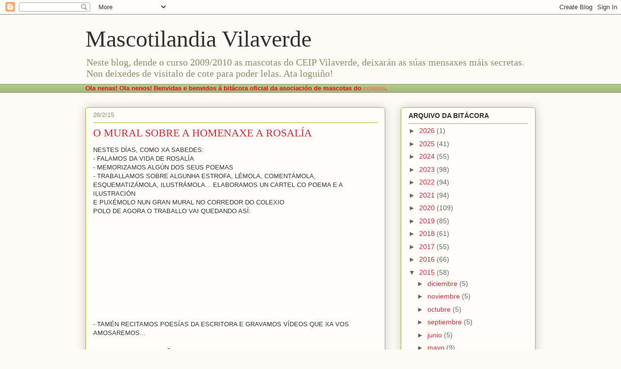

--- FILE ---
content_type: text/html; charset=UTF-8
request_url: https://mascotilandiavilaverde.blogspot.com/2015/02/
body_size: 19256
content:
<!DOCTYPE html>
<html class='v2' dir='ltr' lang='es'>
<head>
<link href='https://www.blogger.com/static/v1/widgets/335934321-css_bundle_v2.css' rel='stylesheet' type='text/css'/>
<meta content='width=1100' name='viewport'/>
<meta content='text/html; charset=UTF-8' http-equiv='Content-Type'/>
<meta content='blogger' name='generator'/>
<link href='https://mascotilandiavilaverde.blogspot.com/favicon.ico' rel='icon' type='image/x-icon'/>
<link href='http://mascotilandiavilaverde.blogspot.com/2015/02/' rel='canonical'/>
<link rel="alternate" type="application/atom+xml" title="Mascotilandia Vilaverde - Atom" href="https://mascotilandiavilaverde.blogspot.com/feeds/posts/default" />
<link rel="alternate" type="application/rss+xml" title="Mascotilandia Vilaverde - RSS" href="https://mascotilandiavilaverde.blogspot.com/feeds/posts/default?alt=rss" />
<link rel="service.post" type="application/atom+xml" title="Mascotilandia Vilaverde - Atom" href="https://www.blogger.com/feeds/4461036445719968590/posts/default" />
<!--Can't find substitution for tag [blog.ieCssRetrofitLinks]-->
<meta content='http://mascotilandiavilaverde.blogspot.com/2015/02/' property='og:url'/>
<meta content='Mascotilandia Vilaverde' property='og:title'/>
<meta content='Neste blog, dende o curso 2009/2010 as mascotas do CEIP Vilaverde, deixarán as súas mensaxes máis secretas. Non deixedes de visitalo de cote para poder lelas. Ata loguiño!' property='og:description'/>
<title>Mascotilandia Vilaverde: febrero 2015</title>
<style id='page-skin-1' type='text/css'><!--
/*
-----------------------------------------------
Blogger Template Style
Name:     Awesome Inc.
Designer: Tina Chen
URL:      tinachen.org
----------------------------------------------- */
/* Content
----------------------------------------------- */
body {
font: normal normal 13px Arial, Tahoma, Helvetica, FreeSans, sans-serif;
color: #333333;
background: #fcfbf5 none repeat scroll top left;
}
html body .content-outer {
min-width: 0;
max-width: 100%;
width: 100%;
}
a:link {
text-decoration: none;
color: #d52a33;
}
a:visited {
text-decoration: none;
color: #7d181e;
}
a:hover {
text-decoration: underline;
color: #d52a33;
}
.body-fauxcolumn-outer .cap-top {
position: absolute;
z-index: 1;
height: 276px;
width: 100%;
background: transparent none repeat-x scroll top left;
_background-image: none;
}
/* Columns
----------------------------------------------- */
.content-inner {
padding: 0;
}
.header-inner .section {
margin: 0 16px;
}
.tabs-inner .section {
margin: 0 16px;
}
.main-inner {
padding-top: 30px;
}
.main-inner .column-center-inner,
.main-inner .column-left-inner,
.main-inner .column-right-inner {
padding: 0 5px;
}
*+html body .main-inner .column-center-inner {
margin-top: -30px;
}
#layout .main-inner .column-center-inner {
margin-top: 0;
}
/* Header
----------------------------------------------- */
.header-outer {
margin: 0 0 0 0;
background: transparent none repeat scroll 0 0;
}
.Header h1 {
font: normal normal 48px Georgia, Utopia, 'Palatino Linotype', Palatino, serif;
color: #333333;
text-shadow: 0 0 -1px #000000;
}
.Header h1 a {
color: #333333;
}
.Header .description {
font: normal normal 20px Georgia, Utopia, 'Palatino Linotype', Palatino, serif;
color: #908d6a;
}
.header-inner .Header .titlewrapper,
.header-inner .Header .descriptionwrapper {
padding-left: 0;
padding-right: 0;
margin-bottom: 0;
}
.header-inner .Header .titlewrapper {
padding-top: 22px;
}
/* Tabs
----------------------------------------------- */
.tabs-outer {
overflow: hidden;
position: relative;
background: #b3ca88 url(https://resources.blogblog.com/blogblog/data/1kt/awesomeinc/tabs_gradient_light.png) repeat scroll 0 0;
}
#layout .tabs-outer {
overflow: visible;
}
.tabs-cap-top, .tabs-cap-bottom {
position: absolute;
width: 100%;
border-top: 1px solid #908d6a;
}
.tabs-cap-bottom {
bottom: 0;
}
.tabs-inner .widget li a {
display: inline-block;
margin: 0;
padding: .6em 1.5em;
font: normal normal 13px Arial, Tahoma, Helvetica, FreeSans, sans-serif;
color: #333333;
border-top: 1px solid #908d6a;
border-bottom: 1px solid #908d6a;
border-left: 1px solid #908d6a;
height: 16px;
line-height: 16px;
}
.tabs-inner .widget li:last-child a {
border-right: 1px solid #908d6a;
}
.tabs-inner .widget li.selected a, .tabs-inner .widget li a:hover {
background: #63704b url(https://resources.blogblog.com/blogblog/data/1kt/awesomeinc/tabs_gradient_light.png) repeat-x scroll 0 -100px;
color: #ffffff;
}
/* Headings
----------------------------------------------- */
h2 {
font: normal bold 14px Arial, Tahoma, Helvetica, FreeSans, sans-serif;
color: #333333;
}
/* Widgets
----------------------------------------------- */
.main-inner .section {
margin: 0 27px;
padding: 0;
}
.main-inner .column-left-outer,
.main-inner .column-right-outer {
margin-top: 0;
}
#layout .main-inner .column-left-outer,
#layout .main-inner .column-right-outer {
margin-top: 0;
}
.main-inner .column-left-inner,
.main-inner .column-right-inner {
background: transparent none repeat 0 0;
-moz-box-shadow: 0 0 0 rgba(0, 0, 0, .2);
-webkit-box-shadow: 0 0 0 rgba(0, 0, 0, .2);
-goog-ms-box-shadow: 0 0 0 rgba(0, 0, 0, .2);
box-shadow: 0 0 0 rgba(0, 0, 0, .2);
-moz-border-radius: 5px;
-webkit-border-radius: 5px;
-goog-ms-border-radius: 5px;
border-radius: 5px;
}
#layout .main-inner .column-left-inner,
#layout .main-inner .column-right-inner {
margin-top: 0;
}
.sidebar .widget {
font: normal normal 14px Arial, Tahoma, Helvetica, FreeSans, sans-serif;
color: #333333;
}
.sidebar .widget a:link {
color: #d52a33;
}
.sidebar .widget a:visited {
color: #7d181e;
}
.sidebar .widget a:hover {
color: #d52a33;
}
.sidebar .widget h2 {
text-shadow: 0 0 -1px #000000;
}
.main-inner .widget {
background-color: #fefdfa;
border: 1px solid #aab123;
padding: 0 15px 15px;
margin: 20px -16px;
-moz-box-shadow: 0 0 20px rgba(0, 0, 0, .2);
-webkit-box-shadow: 0 0 20px rgba(0, 0, 0, .2);
-goog-ms-box-shadow: 0 0 20px rgba(0, 0, 0, .2);
box-shadow: 0 0 20px rgba(0, 0, 0, .2);
-moz-border-radius: 5px;
-webkit-border-radius: 5px;
-goog-ms-border-radius: 5px;
border-radius: 5px;
}
.main-inner .widget h2 {
margin: 0 -0;
padding: .6em 0 .5em;
border-bottom: 1px solid transparent;
}
.footer-inner .widget h2 {
padding: 0 0 .4em;
border-bottom: 1px solid transparent;
}
.main-inner .widget h2 + div, .footer-inner .widget h2 + div {
border-top: 1px solid #aab123;
padding-top: 8px;
}
.main-inner .widget .widget-content {
margin: 0 -0;
padding: 7px 0 0;
}
.main-inner .widget ul, .main-inner .widget #ArchiveList ul.flat {
margin: -8px -15px 0;
padding: 0;
list-style: none;
}
.main-inner .widget #ArchiveList {
margin: -8px 0 0;
}
.main-inner .widget ul li, .main-inner .widget #ArchiveList ul.flat li {
padding: .5em 15px;
text-indent: 0;
color: #666666;
border-top: 0 solid #aab123;
border-bottom: 1px solid transparent;
}
.main-inner .widget #ArchiveList ul li {
padding-top: .25em;
padding-bottom: .25em;
}
.main-inner .widget ul li:first-child, .main-inner .widget #ArchiveList ul.flat li:first-child {
border-top: none;
}
.main-inner .widget ul li:last-child, .main-inner .widget #ArchiveList ul.flat li:last-child {
border-bottom: none;
}
.post-body {
position: relative;
}
.main-inner .widget .post-body ul {
padding: 0 2.5em;
margin: .5em 0;
list-style: disc;
}
.main-inner .widget .post-body ul li {
padding: 0.25em 0;
margin-bottom: .25em;
color: #333333;
border: none;
}
.footer-inner .widget ul {
padding: 0;
list-style: none;
}
.widget .zippy {
color: #666666;
}
/* Posts
----------------------------------------------- */
body .main-inner .Blog {
padding: 0;
margin-bottom: 1em;
background-color: transparent;
border: none;
-moz-box-shadow: 0 0 0 rgba(0, 0, 0, 0);
-webkit-box-shadow: 0 0 0 rgba(0, 0, 0, 0);
-goog-ms-box-shadow: 0 0 0 rgba(0, 0, 0, 0);
box-shadow: 0 0 0 rgba(0, 0, 0, 0);
}
.main-inner .section:last-child .Blog:last-child {
padding: 0;
margin-bottom: 1em;
}
.main-inner .widget h2.date-header {
margin: 0 -15px 1px;
padding: 0 0 0 0;
font: normal normal 13px Arial, Tahoma, Helvetica, FreeSans, sans-serif;
color: #908d6a;
background: transparent none no-repeat scroll top left;
border-top: 0 solid #aab123;
border-bottom: 1px solid transparent;
-moz-border-radius-topleft: 0;
-moz-border-radius-topright: 0;
-webkit-border-top-left-radius: 0;
-webkit-border-top-right-radius: 0;
border-top-left-radius: 0;
border-top-right-radius: 0;
position: static;
bottom: 100%;
right: 15px;
text-shadow: 0 0 -1px #000000;
}
.main-inner .widget h2.date-header span {
font: normal normal 13px Arial, Tahoma, Helvetica, FreeSans, sans-serif;
display: block;
padding: .5em 15px;
border-left: 0 solid #aab123;
border-right: 0 solid #aab123;
}
.date-outer {
position: relative;
margin: 30px 0 20px;
padding: 0 15px;
background-color: #fefdfa;
border: 1px solid #aab123;
-moz-box-shadow: 0 0 20px rgba(0, 0, 0, .2);
-webkit-box-shadow: 0 0 20px rgba(0, 0, 0, .2);
-goog-ms-box-shadow: 0 0 20px rgba(0, 0, 0, .2);
box-shadow: 0 0 20px rgba(0, 0, 0, .2);
-moz-border-radius: 5px;
-webkit-border-radius: 5px;
-goog-ms-border-radius: 5px;
border-radius: 5px;
}
.date-outer:first-child {
margin-top: 0;
}
.date-outer:last-child {
margin-bottom: 20px;
-moz-border-radius-bottomleft: 5px;
-moz-border-radius-bottomright: 5px;
-webkit-border-bottom-left-radius: 5px;
-webkit-border-bottom-right-radius: 5px;
-goog-ms-border-bottom-left-radius: 5px;
-goog-ms-border-bottom-right-radius: 5px;
border-bottom-left-radius: 5px;
border-bottom-right-radius: 5px;
}
.date-posts {
margin: 0 -0;
padding: 0 0;
clear: both;
}
.post-outer, .inline-ad {
border-top: 1px solid #aab123;
margin: 0 -0;
padding: 15px 0;
}
.post-outer {
padding-bottom: 10px;
}
.post-outer:first-child {
padding-top: 0;
border-top: none;
}
.post-outer:last-child, .inline-ad:last-child {
border-bottom: none;
}
.post-body {
position: relative;
}
.post-body img {
padding: 8px;
background: #ffffff;
border: 1px solid #cccccc;
-moz-box-shadow: 0 0 20px rgba(0, 0, 0, .2);
-webkit-box-shadow: 0 0 20px rgba(0, 0, 0, .2);
box-shadow: 0 0 20px rgba(0, 0, 0, .2);
-moz-border-radius: 5px;
-webkit-border-radius: 5px;
border-radius: 5px;
}
h3.post-title, h4 {
font: normal normal 22px Georgia, Utopia, 'Palatino Linotype', Palatino, serif;
color: #d52a33;
}
h3.post-title a {
font: normal normal 22px Georgia, Utopia, 'Palatino Linotype', Palatino, serif;
color: #d52a33;
}
h3.post-title a:hover {
color: #d52a33;
text-decoration: underline;
}
.post-header {
margin: 0 0 1em;
}
.post-body {
line-height: 1.4;
}
.post-outer h2 {
color: #333333;
}
.post-footer {
margin: 1.5em 0 0;
}
#blog-pager {
padding: 15px;
font-size: 120%;
background-color: #fefdfa;
border: 1px solid #aab123;
-moz-box-shadow: 0 0 20px rgba(0, 0, 0, .2);
-webkit-box-shadow: 0 0 20px rgba(0, 0, 0, .2);
-goog-ms-box-shadow: 0 0 20px rgba(0, 0, 0, .2);
box-shadow: 0 0 20px rgba(0, 0, 0, .2);
-moz-border-radius: 5px;
-webkit-border-radius: 5px;
-goog-ms-border-radius: 5px;
border-radius: 5px;
-moz-border-radius-topleft: 5px;
-moz-border-radius-topright: 5px;
-webkit-border-top-left-radius: 5px;
-webkit-border-top-right-radius: 5px;
-goog-ms-border-top-left-radius: 5px;
-goog-ms-border-top-right-radius: 5px;
border-top-left-radius: 5px;
border-top-right-radius-topright: 5px;
margin-top: 1em;
}
.blog-feeds, .post-feeds {
margin: 1em 0;
text-align: center;
color: #333333;
}
.blog-feeds a, .post-feeds a {
color: #d52a33;
}
.blog-feeds a:visited, .post-feeds a:visited {
color: #7d181e;
}
.blog-feeds a:hover, .post-feeds a:hover {
color: #d52a33;
}
.post-outer .comments {
margin-top: 2em;
}
/* Comments
----------------------------------------------- */
.comments .comments-content .icon.blog-author {
background-repeat: no-repeat;
background-image: url([data-uri]);
}
.comments .comments-content .loadmore a {
border-top: 1px solid #908d6a;
border-bottom: 1px solid #908d6a;
}
.comments .continue {
border-top: 2px solid #908d6a;
}
/* Footer
----------------------------------------------- */
.footer-outer {
margin: -20px 0 -1px;
padding: 20px 0 0;
color: #333333;
overflow: hidden;
}
.footer-fauxborder-left {
border-top: 1px solid #aab123;
background: #fefdfa none repeat scroll 0 0;
-moz-box-shadow: 0 0 20px rgba(0, 0, 0, .2);
-webkit-box-shadow: 0 0 20px rgba(0, 0, 0, .2);
-goog-ms-box-shadow: 0 0 20px rgba(0, 0, 0, .2);
box-shadow: 0 0 20px rgba(0, 0, 0, .2);
margin: 0 -20px;
}
/* Mobile
----------------------------------------------- */
body.mobile {
background-size: auto;
}
.mobile .body-fauxcolumn-outer {
background: transparent none repeat scroll top left;
}
*+html body.mobile .main-inner .column-center-inner {
margin-top: 0;
}
.mobile .main-inner .widget {
padding: 0 0 15px;
}
.mobile .main-inner .widget h2 + div,
.mobile .footer-inner .widget h2 + div {
border-top: none;
padding-top: 0;
}
.mobile .footer-inner .widget h2 {
padding: 0.5em 0;
border-bottom: none;
}
.mobile .main-inner .widget .widget-content {
margin: 0;
padding: 7px 0 0;
}
.mobile .main-inner .widget ul,
.mobile .main-inner .widget #ArchiveList ul.flat {
margin: 0 -15px 0;
}
.mobile .main-inner .widget h2.date-header {
right: 0;
}
.mobile .date-header span {
padding: 0.4em 0;
}
.mobile .date-outer:first-child {
margin-bottom: 0;
border: 1px solid #aab123;
-moz-border-radius-topleft: 5px;
-moz-border-radius-topright: 5px;
-webkit-border-top-left-radius: 5px;
-webkit-border-top-right-radius: 5px;
-goog-ms-border-top-left-radius: 5px;
-goog-ms-border-top-right-radius: 5px;
border-top-left-radius: 5px;
border-top-right-radius: 5px;
}
.mobile .date-outer {
border-color: #aab123;
border-width: 0 1px 1px;
}
.mobile .date-outer:last-child {
margin-bottom: 0;
}
.mobile .main-inner {
padding: 0;
}
.mobile .header-inner .section {
margin: 0;
}
.mobile .post-outer, .mobile .inline-ad {
padding: 5px 0;
}
.mobile .tabs-inner .section {
margin: 0 10px;
}
.mobile .main-inner .widget h2 {
margin: 0;
padding: 0;
}
.mobile .main-inner .widget h2.date-header span {
padding: 0;
}
.mobile .main-inner .widget .widget-content {
margin: 0;
padding: 7px 0 0;
}
.mobile #blog-pager {
border: 1px solid transparent;
background: #fefdfa none repeat scroll 0 0;
}
.mobile .main-inner .column-left-inner,
.mobile .main-inner .column-right-inner {
background: transparent none repeat 0 0;
-moz-box-shadow: none;
-webkit-box-shadow: none;
-goog-ms-box-shadow: none;
box-shadow: none;
}
.mobile .date-posts {
margin: 0;
padding: 0;
}
.mobile .footer-fauxborder-left {
margin: 0;
border-top: inherit;
}
.mobile .main-inner .section:last-child .Blog:last-child {
margin-bottom: 0;
}
.mobile-index-contents {
color: #333333;
}
.mobile .mobile-link-button {
background: #d52a33 url(https://resources.blogblog.com/blogblog/data/1kt/awesomeinc/tabs_gradient_light.png) repeat scroll 0 0;
}
.mobile-link-button a:link, .mobile-link-button a:visited {
color: #ffffff;
}
.mobile .tabs-inner .PageList .widget-content {
background: transparent;
border-top: 1px solid;
border-color: #908d6a;
color: #333333;
}
.mobile .tabs-inner .PageList .widget-content .pagelist-arrow {
border-left: 1px solid #908d6a;
}

--></style>
<style id='template-skin-1' type='text/css'><!--
body {
min-width: 960px;
}
.content-outer, .content-fauxcolumn-outer, .region-inner {
min-width: 960px;
max-width: 960px;
_width: 960px;
}
.main-inner .columns {
padding-left: 0;
padding-right: 310px;
}
.main-inner .fauxcolumn-center-outer {
left: 0;
right: 310px;
/* IE6 does not respect left and right together */
_width: expression(this.parentNode.offsetWidth -
parseInt("0") -
parseInt("310px") + 'px');
}
.main-inner .fauxcolumn-left-outer {
width: 0;
}
.main-inner .fauxcolumn-right-outer {
width: 310px;
}
.main-inner .column-left-outer {
width: 0;
right: 100%;
margin-left: -0;
}
.main-inner .column-right-outer {
width: 310px;
margin-right: -310px;
}
#layout {
min-width: 0;
}
#layout .content-outer {
min-width: 0;
width: 800px;
}
#layout .region-inner {
min-width: 0;
width: auto;
}
body#layout div.add_widget {
padding: 8px;
}
body#layout div.add_widget a {
margin-left: 32px;
}
--></style>
<link href='https://www.blogger.com/dyn-css/authorization.css?targetBlogID=4461036445719968590&amp;zx=e5f3173e-3621-435a-9683-b37649a4c1a8' media='none' onload='if(media!=&#39;all&#39;)media=&#39;all&#39;' rel='stylesheet'/><noscript><link href='https://www.blogger.com/dyn-css/authorization.css?targetBlogID=4461036445719968590&amp;zx=e5f3173e-3621-435a-9683-b37649a4c1a8' rel='stylesheet'/></noscript>
<meta name='google-adsense-platform-account' content='ca-host-pub-1556223355139109'/>
<meta name='google-adsense-platform-domain' content='blogspot.com'/>

<link rel="stylesheet" href="https://fonts.googleapis.com/css2?display=swap&family=Open+Sans"></head>
<body class='loading variant-renewable'>
<div class='navbar section' id='navbar' name='Barra de navegación'><div class='widget Navbar' data-version='1' id='Navbar1'><script type="text/javascript">
    function setAttributeOnload(object, attribute, val) {
      if(window.addEventListener) {
        window.addEventListener('load',
          function(){ object[attribute] = val; }, false);
      } else {
        window.attachEvent('onload', function(){ object[attribute] = val; });
      }
    }
  </script>
<div id="navbar-iframe-container"></div>
<script type="text/javascript" src="https://apis.google.com/js/platform.js"></script>
<script type="text/javascript">
      gapi.load("gapi.iframes:gapi.iframes.style.bubble", function() {
        if (gapi.iframes && gapi.iframes.getContext) {
          gapi.iframes.getContext().openChild({
              url: 'https://www.blogger.com/navbar/4461036445719968590?origin\x3dhttps://mascotilandiavilaverde.blogspot.com',
              where: document.getElementById("navbar-iframe-container"),
              id: "navbar-iframe"
          });
        }
      });
    </script><script type="text/javascript">
(function() {
var script = document.createElement('script');
script.type = 'text/javascript';
script.src = '//pagead2.googlesyndication.com/pagead/js/google_top_exp.js';
var head = document.getElementsByTagName('head')[0];
if (head) {
head.appendChild(script);
}})();
</script>
</div></div>
<div class='body-fauxcolumns'>
<div class='fauxcolumn-outer body-fauxcolumn-outer'>
<div class='cap-top'>
<div class='cap-left'></div>
<div class='cap-right'></div>
</div>
<div class='fauxborder-left'>
<div class='fauxborder-right'></div>
<div class='fauxcolumn-inner'>
</div>
</div>
<div class='cap-bottom'>
<div class='cap-left'></div>
<div class='cap-right'></div>
</div>
</div>
</div>
<div class='content'>
<div class='content-fauxcolumns'>
<div class='fauxcolumn-outer content-fauxcolumn-outer'>
<div class='cap-top'>
<div class='cap-left'></div>
<div class='cap-right'></div>
</div>
<div class='fauxborder-left'>
<div class='fauxborder-right'></div>
<div class='fauxcolumn-inner'>
</div>
</div>
<div class='cap-bottom'>
<div class='cap-left'></div>
<div class='cap-right'></div>
</div>
</div>
</div>
<div class='content-outer'>
<div class='content-cap-top cap-top'>
<div class='cap-left'></div>
<div class='cap-right'></div>
</div>
<div class='fauxborder-left content-fauxborder-left'>
<div class='fauxborder-right content-fauxborder-right'></div>
<div class='content-inner'>
<header>
<div class='header-outer'>
<div class='header-cap-top cap-top'>
<div class='cap-left'></div>
<div class='cap-right'></div>
</div>
<div class='fauxborder-left header-fauxborder-left'>
<div class='fauxborder-right header-fauxborder-right'></div>
<div class='region-inner header-inner'>
<div class='header section' id='header' name='Cabecera'><div class='widget Header' data-version='1' id='Header1'>
<div id='header-inner'>
<div class='titlewrapper'>
<h1 class='title'>
<a href='https://mascotilandiavilaverde.blogspot.com/'>
Mascotilandia Vilaverde
</a>
</h1>
</div>
<div class='descriptionwrapper'>
<p class='description'><span>Neste blog, dende o curso 2009/2010 as mascotas do CEIP Vilaverde, deixarán as súas mensaxes máis secretas. Non deixedes de visitalo de cote para poder lelas. Ata loguiño!</span></p>
</div>
</div>
</div></div>
</div>
</div>
<div class='header-cap-bottom cap-bottom'>
<div class='cap-left'></div>
<div class='cap-right'></div>
</div>
</div>
</header>
<div class='tabs-outer'>
<div class='tabs-cap-top cap-top'>
<div class='cap-left'></div>
<div class='cap-right'></div>
</div>
<div class='fauxborder-left tabs-fauxborder-left'>
<div class='fauxborder-right tabs-fauxborder-right'></div>
<div class='region-inner tabs-inner'>
<div class='tabs section' id='crosscol' name='Multicolumnas'><div class='widget Text' data-version='1' id='Text1'>
<h2 class='title'>BENVIDA</h2>
<div class='widget-content'>
<strong><span style="color:#ff0000;">Ola nenas! Ola nenos! Benvidas e benvidos á bitácora oficial da asociación de mascotas do <a href="http://centros.edu.xunta.es/ceipdevilaverde/"><span style="color:#ff6666;">colexio</span></a>.</span></strong><br/>
</div>
<div class='clear'></div>
</div></div>
<div class='tabs no-items section' id='crosscol-overflow' name='Cross-Column 2'></div>
</div>
</div>
<div class='tabs-cap-bottom cap-bottom'>
<div class='cap-left'></div>
<div class='cap-right'></div>
</div>
</div>
<div class='main-outer'>
<div class='main-cap-top cap-top'>
<div class='cap-left'></div>
<div class='cap-right'></div>
</div>
<div class='fauxborder-left main-fauxborder-left'>
<div class='fauxborder-right main-fauxborder-right'></div>
<div class='region-inner main-inner'>
<div class='columns fauxcolumns'>
<div class='fauxcolumn-outer fauxcolumn-center-outer'>
<div class='cap-top'>
<div class='cap-left'></div>
<div class='cap-right'></div>
</div>
<div class='fauxborder-left'>
<div class='fauxborder-right'></div>
<div class='fauxcolumn-inner'>
</div>
</div>
<div class='cap-bottom'>
<div class='cap-left'></div>
<div class='cap-right'></div>
</div>
</div>
<div class='fauxcolumn-outer fauxcolumn-left-outer'>
<div class='cap-top'>
<div class='cap-left'></div>
<div class='cap-right'></div>
</div>
<div class='fauxborder-left'>
<div class='fauxborder-right'></div>
<div class='fauxcolumn-inner'>
</div>
</div>
<div class='cap-bottom'>
<div class='cap-left'></div>
<div class='cap-right'></div>
</div>
</div>
<div class='fauxcolumn-outer fauxcolumn-right-outer'>
<div class='cap-top'>
<div class='cap-left'></div>
<div class='cap-right'></div>
</div>
<div class='fauxborder-left'>
<div class='fauxborder-right'></div>
<div class='fauxcolumn-inner'>
</div>
</div>
<div class='cap-bottom'>
<div class='cap-left'></div>
<div class='cap-right'></div>
</div>
</div>
<!-- corrects IE6 width calculation -->
<div class='columns-inner'>
<div class='column-center-outer'>
<div class='column-center-inner'>
<div class='main section' id='main' name='Principal'><div class='widget Blog' data-version='1' id='Blog1'>
<div class='blog-posts hfeed'>

          <div class="date-outer">
        
<h2 class='date-header'><span>26/2/15</span></h2>

          <div class="date-posts">
        
<div class='post-outer'>
<div class='post hentry uncustomized-post-template' itemprop='blogPost' itemscope='itemscope' itemtype='http://schema.org/BlogPosting'>
<meta content='4461036445719968590' itemprop='blogId'/>
<meta content='3086258521459568328' itemprop='postId'/>
<a name='3086258521459568328'></a>
<h3 class='post-title entry-title' itemprop='name'>
<a href='https://mascotilandiavilaverde.blogspot.com/2015/02/o-mural-sobre-homenaxe-rosalia.html'>O MURAL SOBRE A HOMENAXE A ROSALÍA</a>
</h3>
<div class='post-header'>
<div class='post-header-line-1'></div>
</div>
<div class='post-body entry-content' id='post-body-3086258521459568328' itemprop='description articleBody'>
NESTES DÍAS, COMO XA SABEDES:<br />
- FALAMOS DA VIDA DE ROSALÍA<br />
- MEMORIZAMOS ALGÚN DOS SEUS POEMAS<br />
- TRABALLAMOS SOBRE ALGUNHA ESTROFA, LÉMOLA, COMENTÁMOLA, ESQUEMATIZÁMOLA, ILUSTRÁMOLA... ELABORAMOS UN CARTEL CO POEMA E A ILUSTRACIÓN<br /> E PUXÉMOLO NUN GRAN MURAL NO CORREDOR DO COLEXIO<br />
POLO DE AGORA O TRABALLO VAI QUEDANDO ASÍ:<br />
<br /><embed type="application/x-shockwave-flash" src="https://photos.gstatic.com/media/slideshow.swf" width="288" height="192" flashvars="host=picasaweb.google.com&hl=es&feat=flashalbum&RGB=0x000000&feed=https%3A%2F%2Fpicasaweb.google.com%2Fdata%2Ffeed%2Fapi%2Fuser%2F106349387388664593837%2Falbumid%2F6120136633597572129%3Falt%3Drss%26kind%3Dphoto%26hl%3Des" pluginspage="http://www.macromedia.com/go/getflashplayer"></embed>
<br />- TAMÉN RECITAMOS POESÍAS DA ESCRITORA E GRAVAMOS VÍDEOS QUE XA VOS AMOSAREMOS...<br />
<div style='clear: both;'></div>
</div>
<div class='post-footer'>
<div class='post-footer-line post-footer-line-1'>
<span class='post-author vcard'>
Publicado por
<span class='fn' itemprop='author' itemscope='itemscope' itemtype='http://schema.org/Person'>
<span itemprop='name'>VILAVERDIÑO</span>
</span>
</span>
<span class='post-timestamp'>
en
<meta content='http://mascotilandiavilaverde.blogspot.com/2015/02/o-mural-sobre-homenaxe-rosalia.html' itemprop='url'/>
<a class='timestamp-link' href='https://mascotilandiavilaverde.blogspot.com/2015/02/o-mural-sobre-homenaxe-rosalia.html' rel='bookmark' title='permanent link'><abbr class='published' itemprop='datePublished' title='2015-02-26T19:06:00+01:00'>19:06</abbr></a>
</span>
<span class='post-comment-link'>
</span>
<span class='post-icons'>
<span class='item-control blog-admin pid-431526886'>
<a href='https://www.blogger.com/post-edit.g?blogID=4461036445719968590&postID=3086258521459568328&from=pencil' title='Editar entrada'>
<img alt='' class='icon-action' height='18' src='https://resources.blogblog.com/img/icon18_edit_allbkg.gif' width='18'/>
</a>
</span>
</span>
<div class='post-share-buttons goog-inline-block'>
</div>
</div>
<div class='post-footer-line post-footer-line-2'>
<span class='post-labels'>
</span>
</div>
<div class='post-footer-line post-footer-line-3'>
<span class='post-location'>
</span>
</div>
</div>
</div>
</div>

          </div></div>
        

          <div class="date-outer">
        
<h2 class='date-header'><span>19/2/15</span></h2>

          <div class="date-posts">
        
<div class='post-outer'>
<div class='post hentry uncustomized-post-template' itemprop='blogPost' itemscope='itemscope' itemtype='http://schema.org/BlogPosting'>
<meta content='https://blogger.googleusercontent.com/img/b/R29vZ2xl/AVvXsEhahnddNRB-TZnMcQLQBhz-nf-tXRiX2Ah-H5LQcyF8QJ_gexvCVJAgkTSY1t1TasLKIQd9I2rgS6OyxRXSNF_1DzVVvqdNjARG1wEpPWB7y4XBUpIgOZ_4y4CY8iyV_TFwzer3K3xgqsc/s1600/Dibujo+CARTA.bmp' itemprop='image_url'/>
<meta content='4461036445719968590' itemprop='blogId'/>
<meta content='8609642733104585356' itemprop='postId'/>
<a name='8609642733104585356'></a>
<h3 class='post-title entry-title' itemprop='name'>
<a href='https://mascotilandiavilaverde.blogspot.com/2015/02/homenaxe-rosalia-de-castro.html'>HOMENAXE A ROSALÍA DE CASTRO</a>
</h3>
<div class='post-header'>
<div class='post-header-line-1'></div>
</div>
<div class='post-body entry-content' id='post-body-8609642733104585356' itemprop='description articleBody'>
O 24 DE FEBREIRO CELÉBRASE O DÍA DE ROSALÍA DE CASTRO.<br />
DENDE O COLEXIO QUEREMOS CONTRIBUÍR Á HOMENAXE CUN TRABALLO LECTOESCRITOR RELACIONADO COS SEUS POEMAS E TODO PORQUE NAS AULAS ACABAN DE RECIBIR ESTA MISIVA...<br />
<div class="separator" style="clear: both; text-align: center;">
<a href="https://blogger.googleusercontent.com/img/b/R29vZ2xl/AVvXsEhahnddNRB-TZnMcQLQBhz-nf-tXRiX2Ah-H5LQcyF8QJ_gexvCVJAgkTSY1t1TasLKIQd9I2rgS6OyxRXSNF_1DzVVvqdNjARG1wEpPWB7y4XBUpIgOZ_4y4CY8iyV_TFwzer3K3xgqsc/s1600/Dibujo+CARTA.bmp" imageanchor="1" style="margin-left: 1em; margin-right: 1em;"><img border="0" height="266" src="https://blogger.googleusercontent.com/img/b/R29vZ2xl/AVvXsEhahnddNRB-TZnMcQLQBhz-nf-tXRiX2Ah-H5LQcyF8QJ_gexvCVJAgkTSY1t1TasLKIQd9I2rgS6OyxRXSNF_1DzVVvqdNjARG1wEpPWB7y4XBUpIgOZ_4y4CY8iyV_TFwzer3K3xgqsc/s1600/Dibujo+CARTA.bmp" width="400" /></a></div>
<div class="separator" style="clear: both; text-align: center;">
<br /></div>
<div class="separator" style="clear: both; text-align: left;">
HAI MÁIS INFORMACIÓN DA ACTIVIDADE NOS BLOGS DA BIBLIOTECA E DO EDL.</div>
<br />
<div style='clear: both;'></div>
</div>
<div class='post-footer'>
<div class='post-footer-line post-footer-line-1'>
<span class='post-author vcard'>
Publicado por
<span class='fn' itemprop='author' itemscope='itemscope' itemtype='http://schema.org/Person'>
<span itemprop='name'>VILAVERDIÑO</span>
</span>
</span>
<span class='post-timestamp'>
en
<meta content='http://mascotilandiavilaverde.blogspot.com/2015/02/homenaxe-rosalia-de-castro.html' itemprop='url'/>
<a class='timestamp-link' href='https://mascotilandiavilaverde.blogspot.com/2015/02/homenaxe-rosalia-de-castro.html' rel='bookmark' title='permanent link'><abbr class='published' itemprop='datePublished' title='2015-02-19T11:15:00+01:00'>11:15</abbr></a>
</span>
<span class='post-comment-link'>
</span>
<span class='post-icons'>
<span class='item-control blog-admin pid-431526886'>
<a href='https://www.blogger.com/post-edit.g?blogID=4461036445719968590&postID=8609642733104585356&from=pencil' title='Editar entrada'>
<img alt='' class='icon-action' height='18' src='https://resources.blogblog.com/img/icon18_edit_allbkg.gif' width='18'/>
</a>
</span>
</span>
<div class='post-share-buttons goog-inline-block'>
</div>
</div>
<div class='post-footer-line post-footer-line-2'>
<span class='post-labels'>
</span>
</div>
<div class='post-footer-line post-footer-line-3'>
<span class='post-location'>
</span>
</div>
</div>
</div>
</div>

          </div></div>
        

          <div class="date-outer">
        
<h2 class='date-header'><span>13/2/15</span></h2>

          <div class="date-posts">
        
<div class='post-outer'>
<div class='post hentry uncustomized-post-template' itemprop='blogPost' itemscope='itemscope' itemtype='http://schema.org/BlogPosting'>
<meta content='4461036445719968590' itemprop='blogId'/>
<meta content='6618297720158063964' itemprop='postId'/>
<a name='6618297720158063964'></a>
<h3 class='post-title entry-title' itemprop='name'>
<a href='https://mascotilandiavilaverde.blogspot.com/2015/02/e-hoxe-gran-festa-do-entroido.html'>E HOXE... GRAN FESTA DO ENTROIDO</a>
</h3>
<div class='post-header'>
<div class='post-header-line-1'></div>
</div>
<div class='post-body entry-content' id='post-body-6618297720158063964' itemprop='description articleBody'>
HOXE CELEBRAMOS O ENTROIDO NO COLEXIO...<br />
VILAVERDIÑO, MOI ESPERTO E DESCANSADO, AGARDA PRETO DA ENTRADA DO COLEXIO<br />
<embed flashvars="host=picasaweb.google.com&amp;hl=es&amp;feat=flashalbum&amp;RGB=0x000000&amp;feed=https%3A%2F%2Fpicasaweb.google.com%2Fdata%2Ffeed%2Fapi%2Fuser%2F106349387388664593837%2Falbumid%2F6115235192348575633%3Falt%3Drss%26kind%3Dphoto%26hl%3Des" height="192" pluginspage="http://www.macromedia.com/go/getflashplayer" src="https://photos.gstatic.com/media/slideshow.swf" type="application/x-shockwave-flash" width="288"></embed>

<br />ÁS NOVE TAMÉN CHEGAN AS FILLOAS, OS DOCES, AS ORELLAS,...<br />
TODO ISTO TRAÍDO POLO ALUMNADO DE 6º<br />
<br />
OS DISFRACES AGARDAN PARA SEREN COLOCADOS MINUTOS ANTES DO ENTROIDO...
<br />
<embed flashvars="host=picasaweb.google.com&amp;hl=es&amp;feat=flashalbum&amp;RGB=0x000000&amp;feed=https%3A%2F%2Fpicasaweb.google.com%2Fdata%2Ffeed%2Fapi%2Fuser%2F106349387388664593837%2Falbumid%2F6115237960889699425%3Falt%3Drss%26kind%3Dphoto%26hl%3Des" height="192" pluginspage="http://www.macromedia.com/go/getflashplayer" src="https://photos.gstatic.com/media/slideshow.swf" type="application/x-shockwave-flash" width="288"></embed><br />
NENOS E NENAS CHEGAN COAS EMOCIÓNS A FLOR DE PEL, SERÁ UN DÍA LONGO PERO MOI ESPECIAL, DESPOIS DE TANTO TRABALLAR SOBRE O ENTROIDO POR FIN PODERÁN GOZAR DEL!<br />
FAN OS ÚLTIMOS ENSAIOS PARA A CELEBRACIÓN DO XUÍZO<br />
<embed flashvars="host=picasaweb.google.com&amp;hl=es&amp;feat=flashalbum&amp;RGB=0x000000&amp;feed=https%3A%2F%2Fpicasaweb.google.com%2Fdata%2Ffeed%2Fapi%2Fuser%2F106349387388664593837%2Falbumid%2F6115308949504068817%3Falt%3Drss%26kind%3Dphoto%26hl%3Des" height="192" pluginspage="http://www.macromedia.com/go/getflashplayer" src="https://photos.gstatic.com/media/slideshow.swf" type="application/x-shockwave-flash" width="288"></embed>

<br /> XA COS DISFRACES COLOCADOS ANTES DE DESFILAR<br />
<embed flashvars="host=picasaweb.google.com&amp;hl=es&amp;feat=flashalbum&amp;RGB=0x000000&amp;feed=https%3A%2F%2Fpicasaweb.google.com%2Fdata%2Ffeed%2Fapi%2Fuser%2F106349387388664593837%2Falbumid%2F6115287933459906449%3Falt%3Drss%26kind%3Dphoto%26hl%3Des" height="192" pluginspage="http://www.macromedia.com/go/getflashplayer" src="https://photos.gstatic.com/media/slideshow.swf" type="application/x-shockwave-flash" width="288"></embed><br />
<br />
BAIXA VILAVERDIÑO CO SON DAS LADAÍÑAS DE FONDO<br />
<br />BAIXADA AO PATIO CUBERTO (É UNHA MÁGOA, PERO CHOVE...) E DESFILE<br />
<br />
DESFILE<br /><embed type="application/x-shockwave-flash" src="https://photos.gstatic.com/media/slideshow.swf" width="288" height="192" flashvars="host=picasaweb.google.com&hl=es&feat=flashalbum&RGB=0x000000&feed=https%3A%2F%2Fpicasaweb.google.com%2Fdata%2Ffeed%2Fapi%2Fuser%2F106349387388664593837%2Falbumid%2F6115343217281182929%3Falt%3Drss%26kind%3Dphoto%26hl%3Des" pluginspage="http://www.macromedia.com/go/getflashplayer"></embed><br />

XUÍZO E ÚLTIMAS VONTADES<br /><embed type="application/x-shockwave-flash" src="https://photos.gstatic.com/media/slideshow.swf" width="288" height="192" flashvars="host=picasaweb.google.com&hl=es&feat=flashalbum&RGB=0x000000&feed=https%3A%2F%2Fpicasaweb.google.com%2Fdata%2Ffeed%2Fapi%2Fuser%2F106349387388664593837%2Falbumid%2F6115310657856347137%3Falt%3Drss%26kind%3Dphoto%26hl%3Des" pluginspage="http://www.macromedia.com/go/getflashplayer"></embed>
<br />
DESPOIS DE TANTO DESFILE HAI QUE REPOÑER FORZAS: COMEZA A VENDA E DEGUSTACIÓN DE DOCES DO ENTROIDO<br /><embed type="application/x-shockwave-flash" src="https://photos.gstatic.com/media/slideshow.swf" width="288" height="192" flashvars="host=picasaweb.google.com&hl=es&feat=flashalbum&RGB=0x000000&feed=https%3A%2F%2Fpicasaweb.google.com%2Fdata%2Ffeed%2Fapi%2Fuser%2F106349387388664593837%2Falbumid%2F6115358766008812433%3Falt%3Drss%26kind%3Dphoto%26hl%3Des" pluginspage="http://www.macromedia.com/go/getflashplayer"></embed>
<br />CASE PARA REMATAR O ALUMNADO DE 6º FAI O SORTEO DE VIANDAS DO ENTROIDO<br /><embed type="application/x-shockwave-flash" src="https://photos.gstatic.com/media/slideshow.swf" width="288" height="192" flashvars="host=picasaweb.google.com&hl=es&feat=flashalbum&RGB=0x000000&feed=https%3A%2F%2Fpicasaweb.google.com%2Fdata%2Ffeed%2Fapi%2Fuser%2F106349387388664593837%2Falbumid%2F6115364957304614337%3Falt%3Drss%26kind%3Dphoto%26hl%3Des" pluginspage="http://www.macromedia.com/go/getflashplayer"></embed><br />

E REMATA A FESTA COA QUEIMA DO GALO A PESAR DA CHUVIA<br />
<embed type="application/x-shockwave-flash" src="https://photos.gstatic.com/media/slideshow.swf" width="288" height="192" flashvars="host=picasaweb.google.com&hl=es&feat=flashalbum&RGB=0x000000&feed=https%3A%2F%2Fpicasaweb.google.com%2Fdata%2Ffeed%2Fapi%2Fuser%2F106349387388664593837%2Falbumid%2F6115366522531903249%3Falt%3Drss%26kind%3Dphoto%26hl%3Des" pluginspage="http://www.macromedia.com/go/getflashplayer"></embed>
<div style='clear: both;'></div>
</div>
<div class='post-footer'>
<div class='post-footer-line post-footer-line-1'>
<span class='post-author vcard'>
Publicado por
<span class='fn' itemprop='author' itemscope='itemscope' itemtype='http://schema.org/Person'>
<span itemprop='name'>VILAVERDIÑO</span>
</span>
</span>
<span class='post-timestamp'>
en
<meta content='http://mascotilandiavilaverde.blogspot.com/2015/02/e-hoxe-gran-festa-do-entroido.html' itemprop='url'/>
<a class='timestamp-link' href='https://mascotilandiavilaverde.blogspot.com/2015/02/e-hoxe-gran-festa-do-entroido.html' rel='bookmark' title='permanent link'><abbr class='published' itemprop='datePublished' title='2015-02-13T09:08:00+01:00'>9:08</abbr></a>
</span>
<span class='post-comment-link'>
</span>
<span class='post-icons'>
<span class='item-control blog-admin pid-431526886'>
<a href='https://www.blogger.com/post-edit.g?blogID=4461036445719968590&postID=6618297720158063964&from=pencil' title='Editar entrada'>
<img alt='' class='icon-action' height='18' src='https://resources.blogblog.com/img/icon18_edit_allbkg.gif' width='18'/>
</a>
</span>
</span>
<div class='post-share-buttons goog-inline-block'>
</div>
</div>
<div class='post-footer-line post-footer-line-2'>
<span class='post-labels'>
</span>
</div>
<div class='post-footer-line post-footer-line-3'>
<span class='post-location'>
</span>
</div>
</div>
</div>
</div>

          </div></div>
        

          <div class="date-outer">
        
<h2 class='date-header'><span>11/2/15</span></h2>

          <div class="date-posts">
        
<div class='post-outer'>
<div class='post hentry uncustomized-post-template' itemprop='blogPost' itemscope='itemscope' itemtype='http://schema.org/BlogPosting'>
<meta content='4461036445719968590' itemprop='blogId'/>
<meta content='8400874863108946297' itemprop='postId'/>
<a name='8400874863108946297'></a>
<h3 class='post-title entry-title' itemprop='name'>
<a href='https://mascotilandiavilaverde.blogspot.com/2015/02/acaba-de-aterrar-vilaverdino-no-colexio.html'>ACABA DE ATERRAR VILAVERDIÑO NO COLEXIO</a>
</h3>
<div class='post-header'>
<div class='post-header-line-1'></div>
</div>
<div class='post-body entry-content' id='post-body-8400874863108946297' itemprop='description articleBody'>
VILAVERDIÑO, O NOSO GALO, NON PODÍA FALTAR Á FESTA DO ENTROIDO.<br />
DESPOIS DUNHA VIAXE SIDERAL ACABA DE ATERRAR NO LABORATORIO DO CENTRO.<br />
AÍ VAI FACER UN DESCANSIÑO PARA ESTAR EN PLENA FORMA O DÍA DA FESTA DO ENTROIDO NO COLEXIO...<br />
<br />
<embed flashvars="host=picasaweb.google.com&amp;hl=es&amp;feat=flashalbum&amp;RGB=0x000000&amp;feed=https%3A%2F%2Fpicasaweb.google.com%2Fdata%2Ffeed%2Fapi%2Fuser%2F106349387388664593837%2Falbumid%2F6114883387123947441%3Falt%3Drss%26kind%3Dphoto%26hl%3Des" height="192" pluginspage="http://www.macromedia.com/go/getflashplayer" src="https://photos.gstatic.com/media/slideshow.swf" type="application/x-shockwave-flash" width="288"></embed>
<div style='clear: both;'></div>
</div>
<div class='post-footer'>
<div class='post-footer-line post-footer-line-1'>
<span class='post-author vcard'>
Publicado por
<span class='fn' itemprop='author' itemscope='itemscope' itemtype='http://schema.org/Person'>
<span itemprop='name'>VILAVERDIÑO</span>
</span>
</span>
<span class='post-timestamp'>
en
<meta content='http://mascotilandiavilaverde.blogspot.com/2015/02/acaba-de-aterrar-vilaverdino-no-colexio.html' itemprop='url'/>
<a class='timestamp-link' href='https://mascotilandiavilaverde.blogspot.com/2015/02/acaba-de-aterrar-vilaverdino-no-colexio.html' rel='bookmark' title='permanent link'><abbr class='published' itemprop='datePublished' title='2015-02-11T10:06:00+01:00'>10:06</abbr></a>
</span>
<span class='post-comment-link'>
</span>
<span class='post-icons'>
<span class='item-control blog-admin pid-431526886'>
<a href='https://www.blogger.com/post-edit.g?blogID=4461036445719968590&postID=8400874863108946297&from=pencil' title='Editar entrada'>
<img alt='' class='icon-action' height='18' src='https://resources.blogblog.com/img/icon18_edit_allbkg.gif' width='18'/>
</a>
</span>
</span>
<div class='post-share-buttons goog-inline-block'>
</div>
</div>
<div class='post-footer-line post-footer-line-2'>
<span class='post-labels'>
</span>
</div>
<div class='post-footer-line post-footer-line-3'>
<span class='post-location'>
</span>
</div>
</div>
</div>
</div>

          </div></div>
        

          <div class="date-outer">
        
<h2 class='date-header'><span>8/2/15</span></h2>

          <div class="date-posts">
        
<div class='post-outer'>
<div class='post hentry uncustomized-post-template' itemprop='blogPost' itemscope='itemscope' itemtype='http://schema.org/BlogPosting'>
<meta content='http://static2.bigstockphoto.com/thumbs/9/6/4/large2/46913017.jpg' itemprop='image_url'/>
<meta content='4461036445719968590' itemprop='blogId'/>
<meta content='3106674180179511579' itemprop='postId'/>
<a name='3106674180179511579'></a>
<h3 class='post-title entry-title' itemprop='name'>
<a href='https://mascotilandiavilaverde.blogspot.com/2015/02/e-chega-o-entroido.html'>E CHEGA O ENTROIDO</a>
</h3>
<div class='post-header'>
<div class='post-header-line-1'></div>
</div>
<div class='post-body entry-content' id='post-body-3106674180179511579' itemprop='description articleBody'>
DURANTE ESTAS SEMANAS AS CLASES TRABALLAN SOBRE O ENTROIDO TRADICIONAL GALEGO.<br />
UN ENTROIDO QUE NESTE ANO VAI ESTAR CHEO DE FICCIÓN: MÁQUINAS DO TEMPO, SUPERPERSONAXES, ANTENAS, ... XA VEREDES QUE DISFRACES!<br />
O GALO VILAVERDIÑO NON PUIDO DEIXAR DE XUNTARSE Á FESTA, ESTE ANO NON DEIXARÁ QUE SE LLE VEXAN AS PLUMAS... LOGRARÁ FUXIR DO XUÍZO E DA SENTENZA A SER QUEIMADO?<br />
<a href="https://dl.dropboxusercontent.com/u/6077771/entroido/index.html" target="_blank"><img alt="brincaletras do entroido" height="286" src="https://lh3.googleusercontent.com/blogger_img_proxy/AEn0k_tvn1HPQOHdwbZ5PofIUcVk86gxHTIxo7_DoPLMPiRVpTUfSeEuaVGnClVQbUBwLO2Let8COjKZVrCyqB63JQZNlucOOe3WUpcrKf-bGMJ_RmSk8O6J525Sl9E7YEdPUbIsweEz=s0-d" width="320"></a><br />
MÁIS INFORMACIÓN NO BLOG DO EDL.
<div style='clear: both;'></div>
</div>
<div class='post-footer'>
<div class='post-footer-line post-footer-line-1'>
<span class='post-author vcard'>
Publicado por
<span class='fn' itemprop='author' itemscope='itemscope' itemtype='http://schema.org/Person'>
<span itemprop='name'>VILAVERDIÑO</span>
</span>
</span>
<span class='post-timestamp'>
en
<meta content='http://mascotilandiavilaverde.blogspot.com/2015/02/e-chega-o-entroido.html' itemprop='url'/>
<a class='timestamp-link' href='https://mascotilandiavilaverde.blogspot.com/2015/02/e-chega-o-entroido.html' rel='bookmark' title='permanent link'><abbr class='published' itemprop='datePublished' title='2015-02-08T11:59:00+01:00'>11:59</abbr></a>
</span>
<span class='post-comment-link'>
</span>
<span class='post-icons'>
<span class='item-control blog-admin pid-431526886'>
<a href='https://www.blogger.com/post-edit.g?blogID=4461036445719968590&postID=3106674180179511579&from=pencil' title='Editar entrada'>
<img alt='' class='icon-action' height='18' src='https://resources.blogblog.com/img/icon18_edit_allbkg.gif' width='18'/>
</a>
</span>
</span>
<div class='post-share-buttons goog-inline-block'>
</div>
</div>
<div class='post-footer-line post-footer-line-2'>
<span class='post-labels'>
</span>
</div>
<div class='post-footer-line post-footer-line-3'>
<span class='post-location'>
</span>
</div>
</div>
</div>
</div>

          </div></div>
        

          <div class="date-outer">
        
<h2 class='date-header'><span>1/2/15</span></h2>

          <div class="date-posts">
        
<div class='post-outer'>
<div class='post hentry uncustomized-post-template' itemprop='blogPost' itemscope='itemscope' itemtype='http://schema.org/BlogPosting'>
<meta content='4461036445719968590' itemprop='blogId'/>
<meta content='7948286147228467859' itemprop='postId'/>
<a name='7948286147228467859'></a>
<h3 class='post-title entry-title' itemprop='name'>
<a href='https://mascotilandiavilaverde.blogspot.com/2015/02/os-nosos-traballos-para-o-salon-do-libro.html'>OS NOSOS TRABALLOS PARA O SALÓN DO LIBRO</a>
</h3>
<div class='post-header'>
<div class='post-header-line-1'></div>
</div>
<div class='post-body entry-content' id='post-body-7948286147228467859' itemprop='description articleBody'>
DENDE HAI MESES TRABALLAMOS NO CENTRO SOBRE A CIENCIA E A FICCIÓN.<br />
LEMOS LIBROS E TEXTOS RELACIONADOS, INVESTIGAMOS SOBRE ASPECTOS DA CIENCIA-FICCIÓN, TIVEMOS ACTIVIDADES DE ANIMACIÓN LECTORA,...<br />
ESTE ANO, DONA CASTAÑA BUSCOU ALTERNATIVAS PARA NON QUEIMARSE NA FOGUEIRA DO MAGOSTO, PARA DESESPERACIÓN DE ANTÍO, O NOSO ESQUÍO DEVORADOR DE CASTAÑAS... E FIXO VIAXES DIVERSAS POLO ESPAZO, POLO TEMPO,... ISTO DEU LUGAR A MOITAS PROPOSTAS LITERARIAS DIFERENTES NOS NIVEIS...<br />
<br />
VELAQUÍ ALGUNHAS IMAXES DOS TRABALLOS:<br />
<br /><embed type="application/x-shockwave-flash" src="https://photos.gstatic.com/media/slideshow.swf" width="288" height="192" flashvars="host=picasaweb.google.com&hl=es&feat=flashalbum&RGB=0x000000&feed=https%3A%2F%2Fpicasaweb.google.com%2Fdata%2Ffeed%2Fapi%2Fuser%2F106349387388664593837%2Falbumid%2F6114885564496928673%3Falt%3Drss%26kind%3Dphoto%26hl%3Des" pluginspage="http://www.macromedia.com/go/getflashplayer"></embed>
<br />
<br />
<ul>
<li>E.I DE TRES ANOS REALIZA UNHA HISTORIA ONDE AS MASCOTAS DA CLASE ANDAN NA PROCURA DE DONA CASTAÑA QUE DENDE ANTES DO ENTROIDO MARCHOU DE VIAXE POLO UNIVERSO.</li>
<li>E.I DE 4 ANOS REALIZA AS SÚAS LIÑAS BIOGRÁFICAS E FAN HIPÓTESES SOBRE O SEU FUTURO</li>
<li>EI DE 5 ANOS ELABORA NO LUGAR DE DONA CASTAÑA DÚAS POSTAIS PARA ANTÍO, A MASCOTA DO MAGOSTO, &nbsp;ONDE NARRA A SÚA VIAXE EN DIFERENTES MEDIOS DE TRANSPORTE POLA TERRA PARA VER ESQUELETES DE DINOSAURO</li>
<li>1º NARRA AS AVENTURAS, E ILÚSTRAAS NUNHA LIÑA ARGUMENTAL,DUNHA CASTAÑA ESPACIAL QUE DESPOIS DE ATERRAR NA PRAZA DA LEÑA PERCORRE PONTEVEDRA E... COMO LLE GUSTA QUEDA VIVIR NELA..</li>
<li>2º ELABORA SENDOS CADERNOS DE BITÁCORA DA VIAXE DE DONA CASTAÑA, UNHA ASTRONAUTA INTRÉPIDA, POLO UNIVERSO&nbsp;</li>
<li>3º RELATA A HISTORIA DE DONA CASTANA QUE, AO NON SER AMOSEGADA, SAE DISPARADA DENDE O MAGOSTO ATA UNHA NAVE ESPACIAL NA QUE VIVE UNHA AVENTURA</li>
<li>4º 5º E 6º NARRAN EN CÓMIC AS VIAXES, AVENTURAS E FICCIÓNS &nbsp;DE DONA CASTAÑA</li>
<li>....</li>
</ul>
ESTES TRABALLOS ESTARÁN EXPOSTOS NO SALÓN DO LIBRO DESPOIS DO ENTROIDO. AGARDAMOS QUE VOS GUSTEN
<div style='clear: both;'></div>
</div>
<div class='post-footer'>
<div class='post-footer-line post-footer-line-1'>
<span class='post-author vcard'>
Publicado por
<span class='fn' itemprop='author' itemscope='itemscope' itemtype='http://schema.org/Person'>
<span itemprop='name'>VILAVERDIÑO</span>
</span>
</span>
<span class='post-timestamp'>
en
<meta content='http://mascotilandiavilaverde.blogspot.com/2015/02/os-nosos-traballos-para-o-salon-do-libro.html' itemprop='url'/>
<a class='timestamp-link' href='https://mascotilandiavilaverde.blogspot.com/2015/02/os-nosos-traballos-para-o-salon-do-libro.html' rel='bookmark' title='permanent link'><abbr class='published' itemprop='datePublished' title='2015-02-01T10:14:00+01:00'>10:14</abbr></a>
</span>
<span class='post-comment-link'>
</span>
<span class='post-icons'>
<span class='item-control blog-admin pid-431526886'>
<a href='https://www.blogger.com/post-edit.g?blogID=4461036445719968590&postID=7948286147228467859&from=pencil' title='Editar entrada'>
<img alt='' class='icon-action' height='18' src='https://resources.blogblog.com/img/icon18_edit_allbkg.gif' width='18'/>
</a>
</span>
</span>
<div class='post-share-buttons goog-inline-block'>
</div>
</div>
<div class='post-footer-line post-footer-line-2'>
<span class='post-labels'>
</span>
</div>
<div class='post-footer-line post-footer-line-3'>
<span class='post-location'>
</span>
</div>
</div>
</div>
</div>

        </div></div>
      
</div>
<div class='blog-pager' id='blog-pager'>
<span id='blog-pager-newer-link'>
<a class='blog-pager-newer-link' href='https://mascotilandiavilaverde.blogspot.com/search?updated-max=2015-04-24T12:24:00%2B02:00&amp;max-results=10&amp;reverse-paginate=true' id='Blog1_blog-pager-newer-link' title='Entradas más recientes'>Entradas más recientes</a>
</span>
<span id='blog-pager-older-link'>
<a class='blog-pager-older-link' href='https://mascotilandiavilaverde.blogspot.com/search?updated-max=2015-02-01T10:14:00%2B01:00&amp;max-results=10' id='Blog1_blog-pager-older-link' title='Entradas antiguas'>Entradas antiguas</a>
</span>
<a class='home-link' href='https://mascotilandiavilaverde.blogspot.com/'>Inicio</a>
</div>
<div class='clear'></div>
<div class='blog-feeds'>
<div class='feed-links'>
Suscribirse a:
<a class='feed-link' href='https://mascotilandiavilaverde.blogspot.com/feeds/posts/default' target='_blank' type='application/atom+xml'>Comentarios (Atom)</a>
</div>
</div>
</div></div>
</div>
</div>
<div class='column-left-outer'>
<div class='column-left-inner'>
<aside>
</aside>
</div>
</div>
<div class='column-right-outer'>
<div class='column-right-inner'>
<aside>
<div class='sidebar section' id='sidebar-right-1'><div class='widget BlogArchive' data-version='1' id='BlogArchive1'>
<h2>ARQUIVO DA BITÁCORA</h2>
<div class='widget-content'>
<div id='ArchiveList'>
<div id='BlogArchive1_ArchiveList'>
<ul class='hierarchy'>
<li class='archivedate collapsed'>
<a class='toggle' href='javascript:void(0)'>
<span class='zippy'>

        &#9658;&#160;
      
</span>
</a>
<a class='post-count-link' href='https://mascotilandiavilaverde.blogspot.com/2026/'>
2026
</a>
<span class='post-count' dir='ltr'>(1)</span>
<ul class='hierarchy'>
<li class='archivedate collapsed'>
<a class='toggle' href='javascript:void(0)'>
<span class='zippy'>

        &#9658;&#160;
      
</span>
</a>
<a class='post-count-link' href='https://mascotilandiavilaverde.blogspot.com/2026/01/'>
enero
</a>
<span class='post-count' dir='ltr'>(1)</span>
</li>
</ul>
</li>
</ul>
<ul class='hierarchy'>
<li class='archivedate collapsed'>
<a class='toggle' href='javascript:void(0)'>
<span class='zippy'>

        &#9658;&#160;
      
</span>
</a>
<a class='post-count-link' href='https://mascotilandiavilaverde.blogspot.com/2025/'>
2025
</a>
<span class='post-count' dir='ltr'>(41)</span>
<ul class='hierarchy'>
<li class='archivedate collapsed'>
<a class='toggle' href='javascript:void(0)'>
<span class='zippy'>

        &#9658;&#160;
      
</span>
</a>
<a class='post-count-link' href='https://mascotilandiavilaverde.blogspot.com/2025/12/'>
diciembre
</a>
<span class='post-count' dir='ltr'>(3)</span>
</li>
</ul>
<ul class='hierarchy'>
<li class='archivedate collapsed'>
<a class='toggle' href='javascript:void(0)'>
<span class='zippy'>

        &#9658;&#160;
      
</span>
</a>
<a class='post-count-link' href='https://mascotilandiavilaverde.blogspot.com/2025/11/'>
noviembre
</a>
<span class='post-count' dir='ltr'>(1)</span>
</li>
</ul>
<ul class='hierarchy'>
<li class='archivedate collapsed'>
<a class='toggle' href='javascript:void(0)'>
<span class='zippy'>

        &#9658;&#160;
      
</span>
</a>
<a class='post-count-link' href='https://mascotilandiavilaverde.blogspot.com/2025/10/'>
octubre
</a>
<span class='post-count' dir='ltr'>(4)</span>
</li>
</ul>
<ul class='hierarchy'>
<li class='archivedate collapsed'>
<a class='toggle' href='javascript:void(0)'>
<span class='zippy'>

        &#9658;&#160;
      
</span>
</a>
<a class='post-count-link' href='https://mascotilandiavilaverde.blogspot.com/2025/09/'>
septiembre
</a>
<span class='post-count' dir='ltr'>(2)</span>
</li>
</ul>
<ul class='hierarchy'>
<li class='archivedate collapsed'>
<a class='toggle' href='javascript:void(0)'>
<span class='zippy'>

        &#9658;&#160;
      
</span>
</a>
<a class='post-count-link' href='https://mascotilandiavilaverde.blogspot.com/2025/06/'>
junio
</a>
<span class='post-count' dir='ltr'>(2)</span>
</li>
</ul>
<ul class='hierarchy'>
<li class='archivedate collapsed'>
<a class='toggle' href='javascript:void(0)'>
<span class='zippy'>

        &#9658;&#160;
      
</span>
</a>
<a class='post-count-link' href='https://mascotilandiavilaverde.blogspot.com/2025/05/'>
mayo
</a>
<span class='post-count' dir='ltr'>(7)</span>
</li>
</ul>
<ul class='hierarchy'>
<li class='archivedate collapsed'>
<a class='toggle' href='javascript:void(0)'>
<span class='zippy'>

        &#9658;&#160;
      
</span>
</a>
<a class='post-count-link' href='https://mascotilandiavilaverde.blogspot.com/2025/04/'>
abril
</a>
<span class='post-count' dir='ltr'>(6)</span>
</li>
</ul>
<ul class='hierarchy'>
<li class='archivedate collapsed'>
<a class='toggle' href='javascript:void(0)'>
<span class='zippy'>

        &#9658;&#160;
      
</span>
</a>
<a class='post-count-link' href='https://mascotilandiavilaverde.blogspot.com/2025/03/'>
marzo
</a>
<span class='post-count' dir='ltr'>(7)</span>
</li>
</ul>
<ul class='hierarchy'>
<li class='archivedate collapsed'>
<a class='toggle' href='javascript:void(0)'>
<span class='zippy'>

        &#9658;&#160;
      
</span>
</a>
<a class='post-count-link' href='https://mascotilandiavilaverde.blogspot.com/2025/02/'>
febrero
</a>
<span class='post-count' dir='ltr'>(6)</span>
</li>
</ul>
<ul class='hierarchy'>
<li class='archivedate collapsed'>
<a class='toggle' href='javascript:void(0)'>
<span class='zippy'>

        &#9658;&#160;
      
</span>
</a>
<a class='post-count-link' href='https://mascotilandiavilaverde.blogspot.com/2025/01/'>
enero
</a>
<span class='post-count' dir='ltr'>(3)</span>
</li>
</ul>
</li>
</ul>
<ul class='hierarchy'>
<li class='archivedate collapsed'>
<a class='toggle' href='javascript:void(0)'>
<span class='zippy'>

        &#9658;&#160;
      
</span>
</a>
<a class='post-count-link' href='https://mascotilandiavilaverde.blogspot.com/2024/'>
2024
</a>
<span class='post-count' dir='ltr'>(55)</span>
<ul class='hierarchy'>
<li class='archivedate collapsed'>
<a class='toggle' href='javascript:void(0)'>
<span class='zippy'>

        &#9658;&#160;
      
</span>
</a>
<a class='post-count-link' href='https://mascotilandiavilaverde.blogspot.com/2024/12/'>
diciembre
</a>
<span class='post-count' dir='ltr'>(7)</span>
</li>
</ul>
<ul class='hierarchy'>
<li class='archivedate collapsed'>
<a class='toggle' href='javascript:void(0)'>
<span class='zippy'>

        &#9658;&#160;
      
</span>
</a>
<a class='post-count-link' href='https://mascotilandiavilaverde.blogspot.com/2024/11/'>
noviembre
</a>
<span class='post-count' dir='ltr'>(6)</span>
</li>
</ul>
<ul class='hierarchy'>
<li class='archivedate collapsed'>
<a class='toggle' href='javascript:void(0)'>
<span class='zippy'>

        &#9658;&#160;
      
</span>
</a>
<a class='post-count-link' href='https://mascotilandiavilaverde.blogspot.com/2024/10/'>
octubre
</a>
<span class='post-count' dir='ltr'>(10)</span>
</li>
</ul>
<ul class='hierarchy'>
<li class='archivedate collapsed'>
<a class='toggle' href='javascript:void(0)'>
<span class='zippy'>

        &#9658;&#160;
      
</span>
</a>
<a class='post-count-link' href='https://mascotilandiavilaverde.blogspot.com/2024/09/'>
septiembre
</a>
<span class='post-count' dir='ltr'>(3)</span>
</li>
</ul>
<ul class='hierarchy'>
<li class='archivedate collapsed'>
<a class='toggle' href='javascript:void(0)'>
<span class='zippy'>

        &#9658;&#160;
      
</span>
</a>
<a class='post-count-link' href='https://mascotilandiavilaverde.blogspot.com/2024/06/'>
junio
</a>
<span class='post-count' dir='ltr'>(4)</span>
</li>
</ul>
<ul class='hierarchy'>
<li class='archivedate collapsed'>
<a class='toggle' href='javascript:void(0)'>
<span class='zippy'>

        &#9658;&#160;
      
</span>
</a>
<a class='post-count-link' href='https://mascotilandiavilaverde.blogspot.com/2024/05/'>
mayo
</a>
<span class='post-count' dir='ltr'>(5)</span>
</li>
</ul>
<ul class='hierarchy'>
<li class='archivedate collapsed'>
<a class='toggle' href='javascript:void(0)'>
<span class='zippy'>

        &#9658;&#160;
      
</span>
</a>
<a class='post-count-link' href='https://mascotilandiavilaverde.blogspot.com/2024/04/'>
abril
</a>
<span class='post-count' dir='ltr'>(5)</span>
</li>
</ul>
<ul class='hierarchy'>
<li class='archivedate collapsed'>
<a class='toggle' href='javascript:void(0)'>
<span class='zippy'>

        &#9658;&#160;
      
</span>
</a>
<a class='post-count-link' href='https://mascotilandiavilaverde.blogspot.com/2024/03/'>
marzo
</a>
<span class='post-count' dir='ltr'>(6)</span>
</li>
</ul>
<ul class='hierarchy'>
<li class='archivedate collapsed'>
<a class='toggle' href='javascript:void(0)'>
<span class='zippy'>

        &#9658;&#160;
      
</span>
</a>
<a class='post-count-link' href='https://mascotilandiavilaverde.blogspot.com/2024/02/'>
febrero
</a>
<span class='post-count' dir='ltr'>(8)</span>
</li>
</ul>
<ul class='hierarchy'>
<li class='archivedate collapsed'>
<a class='toggle' href='javascript:void(0)'>
<span class='zippy'>

        &#9658;&#160;
      
</span>
</a>
<a class='post-count-link' href='https://mascotilandiavilaverde.blogspot.com/2024/01/'>
enero
</a>
<span class='post-count' dir='ltr'>(1)</span>
</li>
</ul>
</li>
</ul>
<ul class='hierarchy'>
<li class='archivedate collapsed'>
<a class='toggle' href='javascript:void(0)'>
<span class='zippy'>

        &#9658;&#160;
      
</span>
</a>
<a class='post-count-link' href='https://mascotilandiavilaverde.blogspot.com/2023/'>
2023
</a>
<span class='post-count' dir='ltr'>(98)</span>
<ul class='hierarchy'>
<li class='archivedate collapsed'>
<a class='toggle' href='javascript:void(0)'>
<span class='zippy'>

        &#9658;&#160;
      
</span>
</a>
<a class='post-count-link' href='https://mascotilandiavilaverde.blogspot.com/2023/12/'>
diciembre
</a>
<span class='post-count' dir='ltr'>(3)</span>
</li>
</ul>
<ul class='hierarchy'>
<li class='archivedate collapsed'>
<a class='toggle' href='javascript:void(0)'>
<span class='zippy'>

        &#9658;&#160;
      
</span>
</a>
<a class='post-count-link' href='https://mascotilandiavilaverde.blogspot.com/2023/11/'>
noviembre
</a>
<span class='post-count' dir='ltr'>(4)</span>
</li>
</ul>
<ul class='hierarchy'>
<li class='archivedate collapsed'>
<a class='toggle' href='javascript:void(0)'>
<span class='zippy'>

        &#9658;&#160;
      
</span>
</a>
<a class='post-count-link' href='https://mascotilandiavilaverde.blogspot.com/2023/10/'>
octubre
</a>
<span class='post-count' dir='ltr'>(8)</span>
</li>
</ul>
<ul class='hierarchy'>
<li class='archivedate collapsed'>
<a class='toggle' href='javascript:void(0)'>
<span class='zippy'>

        &#9658;&#160;
      
</span>
</a>
<a class='post-count-link' href='https://mascotilandiavilaverde.blogspot.com/2023/09/'>
septiembre
</a>
<span class='post-count' dir='ltr'>(3)</span>
</li>
</ul>
<ul class='hierarchy'>
<li class='archivedate collapsed'>
<a class='toggle' href='javascript:void(0)'>
<span class='zippy'>

        &#9658;&#160;
      
</span>
</a>
<a class='post-count-link' href='https://mascotilandiavilaverde.blogspot.com/2023/06/'>
junio
</a>
<span class='post-count' dir='ltr'>(14)</span>
</li>
</ul>
<ul class='hierarchy'>
<li class='archivedate collapsed'>
<a class='toggle' href='javascript:void(0)'>
<span class='zippy'>

        &#9658;&#160;
      
</span>
</a>
<a class='post-count-link' href='https://mascotilandiavilaverde.blogspot.com/2023/05/'>
mayo
</a>
<span class='post-count' dir='ltr'>(20)</span>
</li>
</ul>
<ul class='hierarchy'>
<li class='archivedate collapsed'>
<a class='toggle' href='javascript:void(0)'>
<span class='zippy'>

        &#9658;&#160;
      
</span>
</a>
<a class='post-count-link' href='https://mascotilandiavilaverde.blogspot.com/2023/04/'>
abril
</a>
<span class='post-count' dir='ltr'>(12)</span>
</li>
</ul>
<ul class='hierarchy'>
<li class='archivedate collapsed'>
<a class='toggle' href='javascript:void(0)'>
<span class='zippy'>

        &#9658;&#160;
      
</span>
</a>
<a class='post-count-link' href='https://mascotilandiavilaverde.blogspot.com/2023/03/'>
marzo
</a>
<span class='post-count' dir='ltr'>(15)</span>
</li>
</ul>
<ul class='hierarchy'>
<li class='archivedate collapsed'>
<a class='toggle' href='javascript:void(0)'>
<span class='zippy'>

        &#9658;&#160;
      
</span>
</a>
<a class='post-count-link' href='https://mascotilandiavilaverde.blogspot.com/2023/02/'>
febrero
</a>
<span class='post-count' dir='ltr'>(14)</span>
</li>
</ul>
<ul class='hierarchy'>
<li class='archivedate collapsed'>
<a class='toggle' href='javascript:void(0)'>
<span class='zippy'>

        &#9658;&#160;
      
</span>
</a>
<a class='post-count-link' href='https://mascotilandiavilaverde.blogspot.com/2023/01/'>
enero
</a>
<span class='post-count' dir='ltr'>(5)</span>
</li>
</ul>
</li>
</ul>
<ul class='hierarchy'>
<li class='archivedate collapsed'>
<a class='toggle' href='javascript:void(0)'>
<span class='zippy'>

        &#9658;&#160;
      
</span>
</a>
<a class='post-count-link' href='https://mascotilandiavilaverde.blogspot.com/2022/'>
2022
</a>
<span class='post-count' dir='ltr'>(94)</span>
<ul class='hierarchy'>
<li class='archivedate collapsed'>
<a class='toggle' href='javascript:void(0)'>
<span class='zippy'>

        &#9658;&#160;
      
</span>
</a>
<a class='post-count-link' href='https://mascotilandiavilaverde.blogspot.com/2022/12/'>
diciembre
</a>
<span class='post-count' dir='ltr'>(10)</span>
</li>
</ul>
<ul class='hierarchy'>
<li class='archivedate collapsed'>
<a class='toggle' href='javascript:void(0)'>
<span class='zippy'>

        &#9658;&#160;
      
</span>
</a>
<a class='post-count-link' href='https://mascotilandiavilaverde.blogspot.com/2022/11/'>
noviembre
</a>
<span class='post-count' dir='ltr'>(5)</span>
</li>
</ul>
<ul class='hierarchy'>
<li class='archivedate collapsed'>
<a class='toggle' href='javascript:void(0)'>
<span class='zippy'>

        &#9658;&#160;
      
</span>
</a>
<a class='post-count-link' href='https://mascotilandiavilaverde.blogspot.com/2022/10/'>
octubre
</a>
<span class='post-count' dir='ltr'>(7)</span>
</li>
</ul>
<ul class='hierarchy'>
<li class='archivedate collapsed'>
<a class='toggle' href='javascript:void(0)'>
<span class='zippy'>

        &#9658;&#160;
      
</span>
</a>
<a class='post-count-link' href='https://mascotilandiavilaverde.blogspot.com/2022/09/'>
septiembre
</a>
<span class='post-count' dir='ltr'>(4)</span>
</li>
</ul>
<ul class='hierarchy'>
<li class='archivedate collapsed'>
<a class='toggle' href='javascript:void(0)'>
<span class='zippy'>

        &#9658;&#160;
      
</span>
</a>
<a class='post-count-link' href='https://mascotilandiavilaverde.blogspot.com/2022/06/'>
junio
</a>
<span class='post-count' dir='ltr'>(10)</span>
</li>
</ul>
<ul class='hierarchy'>
<li class='archivedate collapsed'>
<a class='toggle' href='javascript:void(0)'>
<span class='zippy'>

        &#9658;&#160;
      
</span>
</a>
<a class='post-count-link' href='https://mascotilandiavilaverde.blogspot.com/2022/05/'>
mayo
</a>
<span class='post-count' dir='ltr'>(23)</span>
</li>
</ul>
<ul class='hierarchy'>
<li class='archivedate collapsed'>
<a class='toggle' href='javascript:void(0)'>
<span class='zippy'>

        &#9658;&#160;
      
</span>
</a>
<a class='post-count-link' href='https://mascotilandiavilaverde.blogspot.com/2022/04/'>
abril
</a>
<span class='post-count' dir='ltr'>(6)</span>
</li>
</ul>
<ul class='hierarchy'>
<li class='archivedate collapsed'>
<a class='toggle' href='javascript:void(0)'>
<span class='zippy'>

        &#9658;&#160;
      
</span>
</a>
<a class='post-count-link' href='https://mascotilandiavilaverde.blogspot.com/2022/03/'>
marzo
</a>
<span class='post-count' dir='ltr'>(11)</span>
</li>
</ul>
<ul class='hierarchy'>
<li class='archivedate collapsed'>
<a class='toggle' href='javascript:void(0)'>
<span class='zippy'>

        &#9658;&#160;
      
</span>
</a>
<a class='post-count-link' href='https://mascotilandiavilaverde.blogspot.com/2022/02/'>
febrero
</a>
<span class='post-count' dir='ltr'>(15)</span>
</li>
</ul>
<ul class='hierarchy'>
<li class='archivedate collapsed'>
<a class='toggle' href='javascript:void(0)'>
<span class='zippy'>

        &#9658;&#160;
      
</span>
</a>
<a class='post-count-link' href='https://mascotilandiavilaverde.blogspot.com/2022/01/'>
enero
</a>
<span class='post-count' dir='ltr'>(3)</span>
</li>
</ul>
</li>
</ul>
<ul class='hierarchy'>
<li class='archivedate collapsed'>
<a class='toggle' href='javascript:void(0)'>
<span class='zippy'>

        &#9658;&#160;
      
</span>
</a>
<a class='post-count-link' href='https://mascotilandiavilaverde.blogspot.com/2021/'>
2021
</a>
<span class='post-count' dir='ltr'>(94)</span>
<ul class='hierarchy'>
<li class='archivedate collapsed'>
<a class='toggle' href='javascript:void(0)'>
<span class='zippy'>

        &#9658;&#160;
      
</span>
</a>
<a class='post-count-link' href='https://mascotilandiavilaverde.blogspot.com/2021/12/'>
diciembre
</a>
<span class='post-count' dir='ltr'>(12)</span>
</li>
</ul>
<ul class='hierarchy'>
<li class='archivedate collapsed'>
<a class='toggle' href='javascript:void(0)'>
<span class='zippy'>

        &#9658;&#160;
      
</span>
</a>
<a class='post-count-link' href='https://mascotilandiavilaverde.blogspot.com/2021/11/'>
noviembre
</a>
<span class='post-count' dir='ltr'>(8)</span>
</li>
</ul>
<ul class='hierarchy'>
<li class='archivedate collapsed'>
<a class='toggle' href='javascript:void(0)'>
<span class='zippy'>

        &#9658;&#160;
      
</span>
</a>
<a class='post-count-link' href='https://mascotilandiavilaverde.blogspot.com/2021/10/'>
octubre
</a>
<span class='post-count' dir='ltr'>(6)</span>
</li>
</ul>
<ul class='hierarchy'>
<li class='archivedate collapsed'>
<a class='toggle' href='javascript:void(0)'>
<span class='zippy'>

        &#9658;&#160;
      
</span>
</a>
<a class='post-count-link' href='https://mascotilandiavilaverde.blogspot.com/2021/09/'>
septiembre
</a>
<span class='post-count' dir='ltr'>(7)</span>
</li>
</ul>
<ul class='hierarchy'>
<li class='archivedate collapsed'>
<a class='toggle' href='javascript:void(0)'>
<span class='zippy'>

        &#9658;&#160;
      
</span>
</a>
<a class='post-count-link' href='https://mascotilandiavilaverde.blogspot.com/2021/06/'>
junio
</a>
<span class='post-count' dir='ltr'>(15)</span>
</li>
</ul>
<ul class='hierarchy'>
<li class='archivedate collapsed'>
<a class='toggle' href='javascript:void(0)'>
<span class='zippy'>

        &#9658;&#160;
      
</span>
</a>
<a class='post-count-link' href='https://mascotilandiavilaverde.blogspot.com/2021/05/'>
mayo
</a>
<span class='post-count' dir='ltr'>(11)</span>
</li>
</ul>
<ul class='hierarchy'>
<li class='archivedate collapsed'>
<a class='toggle' href='javascript:void(0)'>
<span class='zippy'>

        &#9658;&#160;
      
</span>
</a>
<a class='post-count-link' href='https://mascotilandiavilaverde.blogspot.com/2021/04/'>
abril
</a>
<span class='post-count' dir='ltr'>(9)</span>
</li>
</ul>
<ul class='hierarchy'>
<li class='archivedate collapsed'>
<a class='toggle' href='javascript:void(0)'>
<span class='zippy'>

        &#9658;&#160;
      
</span>
</a>
<a class='post-count-link' href='https://mascotilandiavilaverde.blogspot.com/2021/03/'>
marzo
</a>
<span class='post-count' dir='ltr'>(7)</span>
</li>
</ul>
<ul class='hierarchy'>
<li class='archivedate collapsed'>
<a class='toggle' href='javascript:void(0)'>
<span class='zippy'>

        &#9658;&#160;
      
</span>
</a>
<a class='post-count-link' href='https://mascotilandiavilaverde.blogspot.com/2021/02/'>
febrero
</a>
<span class='post-count' dir='ltr'>(14)</span>
</li>
</ul>
<ul class='hierarchy'>
<li class='archivedate collapsed'>
<a class='toggle' href='javascript:void(0)'>
<span class='zippy'>

        &#9658;&#160;
      
</span>
</a>
<a class='post-count-link' href='https://mascotilandiavilaverde.blogspot.com/2021/01/'>
enero
</a>
<span class='post-count' dir='ltr'>(5)</span>
</li>
</ul>
</li>
</ul>
<ul class='hierarchy'>
<li class='archivedate collapsed'>
<a class='toggle' href='javascript:void(0)'>
<span class='zippy'>

        &#9658;&#160;
      
</span>
</a>
<a class='post-count-link' href='https://mascotilandiavilaverde.blogspot.com/2020/'>
2020
</a>
<span class='post-count' dir='ltr'>(109)</span>
<ul class='hierarchy'>
<li class='archivedate collapsed'>
<a class='toggle' href='javascript:void(0)'>
<span class='zippy'>

        &#9658;&#160;
      
</span>
</a>
<a class='post-count-link' href='https://mascotilandiavilaverde.blogspot.com/2020/12/'>
diciembre
</a>
<span class='post-count' dir='ltr'>(9)</span>
</li>
</ul>
<ul class='hierarchy'>
<li class='archivedate collapsed'>
<a class='toggle' href='javascript:void(0)'>
<span class='zippy'>

        &#9658;&#160;
      
</span>
</a>
<a class='post-count-link' href='https://mascotilandiavilaverde.blogspot.com/2020/11/'>
noviembre
</a>
<span class='post-count' dir='ltr'>(13)</span>
</li>
</ul>
<ul class='hierarchy'>
<li class='archivedate collapsed'>
<a class='toggle' href='javascript:void(0)'>
<span class='zippy'>

        &#9658;&#160;
      
</span>
</a>
<a class='post-count-link' href='https://mascotilandiavilaverde.blogspot.com/2020/10/'>
octubre
</a>
<span class='post-count' dir='ltr'>(5)</span>
</li>
</ul>
<ul class='hierarchy'>
<li class='archivedate collapsed'>
<a class='toggle' href='javascript:void(0)'>
<span class='zippy'>

        &#9658;&#160;
      
</span>
</a>
<a class='post-count-link' href='https://mascotilandiavilaverde.blogspot.com/2020/09/'>
septiembre
</a>
<span class='post-count' dir='ltr'>(4)</span>
</li>
</ul>
<ul class='hierarchy'>
<li class='archivedate collapsed'>
<a class='toggle' href='javascript:void(0)'>
<span class='zippy'>

        &#9658;&#160;
      
</span>
</a>
<a class='post-count-link' href='https://mascotilandiavilaverde.blogspot.com/2020/08/'>
agosto
</a>
<span class='post-count' dir='ltr'>(1)</span>
</li>
</ul>
<ul class='hierarchy'>
<li class='archivedate collapsed'>
<a class='toggle' href='javascript:void(0)'>
<span class='zippy'>

        &#9658;&#160;
      
</span>
</a>
<a class='post-count-link' href='https://mascotilandiavilaverde.blogspot.com/2020/06/'>
junio
</a>
<span class='post-count' dir='ltr'>(12)</span>
</li>
</ul>
<ul class='hierarchy'>
<li class='archivedate collapsed'>
<a class='toggle' href='javascript:void(0)'>
<span class='zippy'>

        &#9658;&#160;
      
</span>
</a>
<a class='post-count-link' href='https://mascotilandiavilaverde.blogspot.com/2020/05/'>
mayo
</a>
<span class='post-count' dir='ltr'>(17)</span>
</li>
</ul>
<ul class='hierarchy'>
<li class='archivedate collapsed'>
<a class='toggle' href='javascript:void(0)'>
<span class='zippy'>

        &#9658;&#160;
      
</span>
</a>
<a class='post-count-link' href='https://mascotilandiavilaverde.blogspot.com/2020/04/'>
abril
</a>
<span class='post-count' dir='ltr'>(11)</span>
</li>
</ul>
<ul class='hierarchy'>
<li class='archivedate collapsed'>
<a class='toggle' href='javascript:void(0)'>
<span class='zippy'>

        &#9658;&#160;
      
</span>
</a>
<a class='post-count-link' href='https://mascotilandiavilaverde.blogspot.com/2020/03/'>
marzo
</a>
<span class='post-count' dir='ltr'>(13)</span>
</li>
</ul>
<ul class='hierarchy'>
<li class='archivedate collapsed'>
<a class='toggle' href='javascript:void(0)'>
<span class='zippy'>

        &#9658;&#160;
      
</span>
</a>
<a class='post-count-link' href='https://mascotilandiavilaverde.blogspot.com/2020/02/'>
febrero
</a>
<span class='post-count' dir='ltr'>(13)</span>
</li>
</ul>
<ul class='hierarchy'>
<li class='archivedate collapsed'>
<a class='toggle' href='javascript:void(0)'>
<span class='zippy'>

        &#9658;&#160;
      
</span>
</a>
<a class='post-count-link' href='https://mascotilandiavilaverde.blogspot.com/2020/01/'>
enero
</a>
<span class='post-count' dir='ltr'>(11)</span>
</li>
</ul>
</li>
</ul>
<ul class='hierarchy'>
<li class='archivedate collapsed'>
<a class='toggle' href='javascript:void(0)'>
<span class='zippy'>

        &#9658;&#160;
      
</span>
</a>
<a class='post-count-link' href='https://mascotilandiavilaverde.blogspot.com/2019/'>
2019
</a>
<span class='post-count' dir='ltr'>(85)</span>
<ul class='hierarchy'>
<li class='archivedate collapsed'>
<a class='toggle' href='javascript:void(0)'>
<span class='zippy'>

        &#9658;&#160;
      
</span>
</a>
<a class='post-count-link' href='https://mascotilandiavilaverde.blogspot.com/2019/12/'>
diciembre
</a>
<span class='post-count' dir='ltr'>(10)</span>
</li>
</ul>
<ul class='hierarchy'>
<li class='archivedate collapsed'>
<a class='toggle' href='javascript:void(0)'>
<span class='zippy'>

        &#9658;&#160;
      
</span>
</a>
<a class='post-count-link' href='https://mascotilandiavilaverde.blogspot.com/2019/11/'>
noviembre
</a>
<span class='post-count' dir='ltr'>(8)</span>
</li>
</ul>
<ul class='hierarchy'>
<li class='archivedate collapsed'>
<a class='toggle' href='javascript:void(0)'>
<span class='zippy'>

        &#9658;&#160;
      
</span>
</a>
<a class='post-count-link' href='https://mascotilandiavilaverde.blogspot.com/2019/10/'>
octubre
</a>
<span class='post-count' dir='ltr'>(10)</span>
</li>
</ul>
<ul class='hierarchy'>
<li class='archivedate collapsed'>
<a class='toggle' href='javascript:void(0)'>
<span class='zippy'>

        &#9658;&#160;
      
</span>
</a>
<a class='post-count-link' href='https://mascotilandiavilaverde.blogspot.com/2019/09/'>
septiembre
</a>
<span class='post-count' dir='ltr'>(3)</span>
</li>
</ul>
<ul class='hierarchy'>
<li class='archivedate collapsed'>
<a class='toggle' href='javascript:void(0)'>
<span class='zippy'>

        &#9658;&#160;
      
</span>
</a>
<a class='post-count-link' href='https://mascotilandiavilaverde.blogspot.com/2019/06/'>
junio
</a>
<span class='post-count' dir='ltr'>(8)</span>
</li>
</ul>
<ul class='hierarchy'>
<li class='archivedate collapsed'>
<a class='toggle' href='javascript:void(0)'>
<span class='zippy'>

        &#9658;&#160;
      
</span>
</a>
<a class='post-count-link' href='https://mascotilandiavilaverde.blogspot.com/2019/05/'>
mayo
</a>
<span class='post-count' dir='ltr'>(7)</span>
</li>
</ul>
<ul class='hierarchy'>
<li class='archivedate collapsed'>
<a class='toggle' href='javascript:void(0)'>
<span class='zippy'>

        &#9658;&#160;
      
</span>
</a>
<a class='post-count-link' href='https://mascotilandiavilaverde.blogspot.com/2019/04/'>
abril
</a>
<span class='post-count' dir='ltr'>(14)</span>
</li>
</ul>
<ul class='hierarchy'>
<li class='archivedate collapsed'>
<a class='toggle' href='javascript:void(0)'>
<span class='zippy'>

        &#9658;&#160;
      
</span>
</a>
<a class='post-count-link' href='https://mascotilandiavilaverde.blogspot.com/2019/03/'>
marzo
</a>
<span class='post-count' dir='ltr'>(10)</span>
</li>
</ul>
<ul class='hierarchy'>
<li class='archivedate collapsed'>
<a class='toggle' href='javascript:void(0)'>
<span class='zippy'>

        &#9658;&#160;
      
</span>
</a>
<a class='post-count-link' href='https://mascotilandiavilaverde.blogspot.com/2019/02/'>
febrero
</a>
<span class='post-count' dir='ltr'>(10)</span>
</li>
</ul>
<ul class='hierarchy'>
<li class='archivedate collapsed'>
<a class='toggle' href='javascript:void(0)'>
<span class='zippy'>

        &#9658;&#160;
      
</span>
</a>
<a class='post-count-link' href='https://mascotilandiavilaverde.blogspot.com/2019/01/'>
enero
</a>
<span class='post-count' dir='ltr'>(5)</span>
</li>
</ul>
</li>
</ul>
<ul class='hierarchy'>
<li class='archivedate collapsed'>
<a class='toggle' href='javascript:void(0)'>
<span class='zippy'>

        &#9658;&#160;
      
</span>
</a>
<a class='post-count-link' href='https://mascotilandiavilaverde.blogspot.com/2018/'>
2018
</a>
<span class='post-count' dir='ltr'>(61)</span>
<ul class='hierarchy'>
<li class='archivedate collapsed'>
<a class='toggle' href='javascript:void(0)'>
<span class='zippy'>

        &#9658;&#160;
      
</span>
</a>
<a class='post-count-link' href='https://mascotilandiavilaverde.blogspot.com/2018/12/'>
diciembre
</a>
<span class='post-count' dir='ltr'>(7)</span>
</li>
</ul>
<ul class='hierarchy'>
<li class='archivedate collapsed'>
<a class='toggle' href='javascript:void(0)'>
<span class='zippy'>

        &#9658;&#160;
      
</span>
</a>
<a class='post-count-link' href='https://mascotilandiavilaverde.blogspot.com/2018/11/'>
noviembre
</a>
<span class='post-count' dir='ltr'>(7)</span>
</li>
</ul>
<ul class='hierarchy'>
<li class='archivedate collapsed'>
<a class='toggle' href='javascript:void(0)'>
<span class='zippy'>

        &#9658;&#160;
      
</span>
</a>
<a class='post-count-link' href='https://mascotilandiavilaverde.blogspot.com/2018/10/'>
octubre
</a>
<span class='post-count' dir='ltr'>(4)</span>
</li>
</ul>
<ul class='hierarchy'>
<li class='archivedate collapsed'>
<a class='toggle' href='javascript:void(0)'>
<span class='zippy'>

        &#9658;&#160;
      
</span>
</a>
<a class='post-count-link' href='https://mascotilandiavilaverde.blogspot.com/2018/09/'>
septiembre
</a>
<span class='post-count' dir='ltr'>(3)</span>
</li>
</ul>
<ul class='hierarchy'>
<li class='archivedate collapsed'>
<a class='toggle' href='javascript:void(0)'>
<span class='zippy'>

        &#9658;&#160;
      
</span>
</a>
<a class='post-count-link' href='https://mascotilandiavilaverde.blogspot.com/2018/06/'>
junio
</a>
<span class='post-count' dir='ltr'>(8)</span>
</li>
</ul>
<ul class='hierarchy'>
<li class='archivedate collapsed'>
<a class='toggle' href='javascript:void(0)'>
<span class='zippy'>

        &#9658;&#160;
      
</span>
</a>
<a class='post-count-link' href='https://mascotilandiavilaverde.blogspot.com/2018/05/'>
mayo
</a>
<span class='post-count' dir='ltr'>(8)</span>
</li>
</ul>
<ul class='hierarchy'>
<li class='archivedate collapsed'>
<a class='toggle' href='javascript:void(0)'>
<span class='zippy'>

        &#9658;&#160;
      
</span>
</a>
<a class='post-count-link' href='https://mascotilandiavilaverde.blogspot.com/2018/04/'>
abril
</a>
<span class='post-count' dir='ltr'>(8)</span>
</li>
</ul>
<ul class='hierarchy'>
<li class='archivedate collapsed'>
<a class='toggle' href='javascript:void(0)'>
<span class='zippy'>

        &#9658;&#160;
      
</span>
</a>
<a class='post-count-link' href='https://mascotilandiavilaverde.blogspot.com/2018/03/'>
marzo
</a>
<span class='post-count' dir='ltr'>(7)</span>
</li>
</ul>
<ul class='hierarchy'>
<li class='archivedate collapsed'>
<a class='toggle' href='javascript:void(0)'>
<span class='zippy'>

        &#9658;&#160;
      
</span>
</a>
<a class='post-count-link' href='https://mascotilandiavilaverde.blogspot.com/2018/02/'>
febrero
</a>
<span class='post-count' dir='ltr'>(5)</span>
</li>
</ul>
<ul class='hierarchy'>
<li class='archivedate collapsed'>
<a class='toggle' href='javascript:void(0)'>
<span class='zippy'>

        &#9658;&#160;
      
</span>
</a>
<a class='post-count-link' href='https://mascotilandiavilaverde.blogspot.com/2018/01/'>
enero
</a>
<span class='post-count' dir='ltr'>(4)</span>
</li>
</ul>
</li>
</ul>
<ul class='hierarchy'>
<li class='archivedate collapsed'>
<a class='toggle' href='javascript:void(0)'>
<span class='zippy'>

        &#9658;&#160;
      
</span>
</a>
<a class='post-count-link' href='https://mascotilandiavilaverde.blogspot.com/2017/'>
2017
</a>
<span class='post-count' dir='ltr'>(55)</span>
<ul class='hierarchy'>
<li class='archivedate collapsed'>
<a class='toggle' href='javascript:void(0)'>
<span class='zippy'>

        &#9658;&#160;
      
</span>
</a>
<a class='post-count-link' href='https://mascotilandiavilaverde.blogspot.com/2017/12/'>
diciembre
</a>
<span class='post-count' dir='ltr'>(2)</span>
</li>
</ul>
<ul class='hierarchy'>
<li class='archivedate collapsed'>
<a class='toggle' href='javascript:void(0)'>
<span class='zippy'>

        &#9658;&#160;
      
</span>
</a>
<a class='post-count-link' href='https://mascotilandiavilaverde.blogspot.com/2017/11/'>
noviembre
</a>
<span class='post-count' dir='ltr'>(10)</span>
</li>
</ul>
<ul class='hierarchy'>
<li class='archivedate collapsed'>
<a class='toggle' href='javascript:void(0)'>
<span class='zippy'>

        &#9658;&#160;
      
</span>
</a>
<a class='post-count-link' href='https://mascotilandiavilaverde.blogspot.com/2017/10/'>
octubre
</a>
<span class='post-count' dir='ltr'>(8)</span>
</li>
</ul>
<ul class='hierarchy'>
<li class='archivedate collapsed'>
<a class='toggle' href='javascript:void(0)'>
<span class='zippy'>

        &#9658;&#160;
      
</span>
</a>
<a class='post-count-link' href='https://mascotilandiavilaverde.blogspot.com/2017/09/'>
septiembre
</a>
<span class='post-count' dir='ltr'>(4)</span>
</li>
</ul>
<ul class='hierarchy'>
<li class='archivedate collapsed'>
<a class='toggle' href='javascript:void(0)'>
<span class='zippy'>

        &#9658;&#160;
      
</span>
</a>
<a class='post-count-link' href='https://mascotilandiavilaverde.blogspot.com/2017/06/'>
junio
</a>
<span class='post-count' dir='ltr'>(6)</span>
</li>
</ul>
<ul class='hierarchy'>
<li class='archivedate collapsed'>
<a class='toggle' href='javascript:void(0)'>
<span class='zippy'>

        &#9658;&#160;
      
</span>
</a>
<a class='post-count-link' href='https://mascotilandiavilaverde.blogspot.com/2017/05/'>
mayo
</a>
<span class='post-count' dir='ltr'>(7)</span>
</li>
</ul>
<ul class='hierarchy'>
<li class='archivedate collapsed'>
<a class='toggle' href='javascript:void(0)'>
<span class='zippy'>

        &#9658;&#160;
      
</span>
</a>
<a class='post-count-link' href='https://mascotilandiavilaverde.blogspot.com/2017/04/'>
abril
</a>
<span class='post-count' dir='ltr'>(5)</span>
</li>
</ul>
<ul class='hierarchy'>
<li class='archivedate collapsed'>
<a class='toggle' href='javascript:void(0)'>
<span class='zippy'>

        &#9658;&#160;
      
</span>
</a>
<a class='post-count-link' href='https://mascotilandiavilaverde.blogspot.com/2017/03/'>
marzo
</a>
<span class='post-count' dir='ltr'>(4)</span>
</li>
</ul>
<ul class='hierarchy'>
<li class='archivedate collapsed'>
<a class='toggle' href='javascript:void(0)'>
<span class='zippy'>

        &#9658;&#160;
      
</span>
</a>
<a class='post-count-link' href='https://mascotilandiavilaverde.blogspot.com/2017/02/'>
febrero
</a>
<span class='post-count' dir='ltr'>(5)</span>
</li>
</ul>
<ul class='hierarchy'>
<li class='archivedate collapsed'>
<a class='toggle' href='javascript:void(0)'>
<span class='zippy'>

        &#9658;&#160;
      
</span>
</a>
<a class='post-count-link' href='https://mascotilandiavilaverde.blogspot.com/2017/01/'>
enero
</a>
<span class='post-count' dir='ltr'>(4)</span>
</li>
</ul>
</li>
</ul>
<ul class='hierarchy'>
<li class='archivedate collapsed'>
<a class='toggle' href='javascript:void(0)'>
<span class='zippy'>

        &#9658;&#160;
      
</span>
</a>
<a class='post-count-link' href='https://mascotilandiavilaverde.blogspot.com/2016/'>
2016
</a>
<span class='post-count' dir='ltr'>(66)</span>
<ul class='hierarchy'>
<li class='archivedate collapsed'>
<a class='toggle' href='javascript:void(0)'>
<span class='zippy'>

        &#9658;&#160;
      
</span>
</a>
<a class='post-count-link' href='https://mascotilandiavilaverde.blogspot.com/2016/12/'>
diciembre
</a>
<span class='post-count' dir='ltr'>(8)</span>
</li>
</ul>
<ul class='hierarchy'>
<li class='archivedate collapsed'>
<a class='toggle' href='javascript:void(0)'>
<span class='zippy'>

        &#9658;&#160;
      
</span>
</a>
<a class='post-count-link' href='https://mascotilandiavilaverde.blogspot.com/2016/11/'>
noviembre
</a>
<span class='post-count' dir='ltr'>(6)</span>
</li>
</ul>
<ul class='hierarchy'>
<li class='archivedate collapsed'>
<a class='toggle' href='javascript:void(0)'>
<span class='zippy'>

        &#9658;&#160;
      
</span>
</a>
<a class='post-count-link' href='https://mascotilandiavilaverde.blogspot.com/2016/10/'>
octubre
</a>
<span class='post-count' dir='ltr'>(6)</span>
</li>
</ul>
<ul class='hierarchy'>
<li class='archivedate collapsed'>
<a class='toggle' href='javascript:void(0)'>
<span class='zippy'>

        &#9658;&#160;
      
</span>
</a>
<a class='post-count-link' href='https://mascotilandiavilaverde.blogspot.com/2016/09/'>
septiembre
</a>
<span class='post-count' dir='ltr'>(4)</span>
</li>
</ul>
<ul class='hierarchy'>
<li class='archivedate collapsed'>
<a class='toggle' href='javascript:void(0)'>
<span class='zippy'>

        &#9658;&#160;
      
</span>
</a>
<a class='post-count-link' href='https://mascotilandiavilaverde.blogspot.com/2016/06/'>
junio
</a>
<span class='post-count' dir='ltr'>(8)</span>
</li>
</ul>
<ul class='hierarchy'>
<li class='archivedate collapsed'>
<a class='toggle' href='javascript:void(0)'>
<span class='zippy'>

        &#9658;&#160;
      
</span>
</a>
<a class='post-count-link' href='https://mascotilandiavilaverde.blogspot.com/2016/05/'>
mayo
</a>
<span class='post-count' dir='ltr'>(11)</span>
</li>
</ul>
<ul class='hierarchy'>
<li class='archivedate collapsed'>
<a class='toggle' href='javascript:void(0)'>
<span class='zippy'>

        &#9658;&#160;
      
</span>
</a>
<a class='post-count-link' href='https://mascotilandiavilaverde.blogspot.com/2016/04/'>
abril
</a>
<span class='post-count' dir='ltr'>(9)</span>
</li>
</ul>
<ul class='hierarchy'>
<li class='archivedate collapsed'>
<a class='toggle' href='javascript:void(0)'>
<span class='zippy'>

        &#9658;&#160;
      
</span>
</a>
<a class='post-count-link' href='https://mascotilandiavilaverde.blogspot.com/2016/03/'>
marzo
</a>
<span class='post-count' dir='ltr'>(4)</span>
</li>
</ul>
<ul class='hierarchy'>
<li class='archivedate collapsed'>
<a class='toggle' href='javascript:void(0)'>
<span class='zippy'>

        &#9658;&#160;
      
</span>
</a>
<a class='post-count-link' href='https://mascotilandiavilaverde.blogspot.com/2016/02/'>
febrero
</a>
<span class='post-count' dir='ltr'>(4)</span>
</li>
</ul>
<ul class='hierarchy'>
<li class='archivedate collapsed'>
<a class='toggle' href='javascript:void(0)'>
<span class='zippy'>

        &#9658;&#160;
      
</span>
</a>
<a class='post-count-link' href='https://mascotilandiavilaverde.blogspot.com/2016/01/'>
enero
</a>
<span class='post-count' dir='ltr'>(6)</span>
</li>
</ul>
</li>
</ul>
<ul class='hierarchy'>
<li class='archivedate expanded'>
<a class='toggle' href='javascript:void(0)'>
<span class='zippy toggle-open'>

        &#9660;&#160;
      
</span>
</a>
<a class='post-count-link' href='https://mascotilandiavilaverde.blogspot.com/2015/'>
2015
</a>
<span class='post-count' dir='ltr'>(58)</span>
<ul class='hierarchy'>
<li class='archivedate collapsed'>
<a class='toggle' href='javascript:void(0)'>
<span class='zippy'>

        &#9658;&#160;
      
</span>
</a>
<a class='post-count-link' href='https://mascotilandiavilaverde.blogspot.com/2015/12/'>
diciembre
</a>
<span class='post-count' dir='ltr'>(5)</span>
</li>
</ul>
<ul class='hierarchy'>
<li class='archivedate collapsed'>
<a class='toggle' href='javascript:void(0)'>
<span class='zippy'>

        &#9658;&#160;
      
</span>
</a>
<a class='post-count-link' href='https://mascotilandiavilaverde.blogspot.com/2015/11/'>
noviembre
</a>
<span class='post-count' dir='ltr'>(5)</span>
</li>
</ul>
<ul class='hierarchy'>
<li class='archivedate collapsed'>
<a class='toggle' href='javascript:void(0)'>
<span class='zippy'>

        &#9658;&#160;
      
</span>
</a>
<a class='post-count-link' href='https://mascotilandiavilaverde.blogspot.com/2015/10/'>
octubre
</a>
<span class='post-count' dir='ltr'>(5)</span>
</li>
</ul>
<ul class='hierarchy'>
<li class='archivedate collapsed'>
<a class='toggle' href='javascript:void(0)'>
<span class='zippy'>

        &#9658;&#160;
      
</span>
</a>
<a class='post-count-link' href='https://mascotilandiavilaverde.blogspot.com/2015/09/'>
septiembre
</a>
<span class='post-count' dir='ltr'>(5)</span>
</li>
</ul>
<ul class='hierarchy'>
<li class='archivedate collapsed'>
<a class='toggle' href='javascript:void(0)'>
<span class='zippy'>

        &#9658;&#160;
      
</span>
</a>
<a class='post-count-link' href='https://mascotilandiavilaverde.blogspot.com/2015/06/'>
junio
</a>
<span class='post-count' dir='ltr'>(5)</span>
</li>
</ul>
<ul class='hierarchy'>
<li class='archivedate collapsed'>
<a class='toggle' href='javascript:void(0)'>
<span class='zippy'>

        &#9658;&#160;
      
</span>
</a>
<a class='post-count-link' href='https://mascotilandiavilaverde.blogspot.com/2015/05/'>
mayo
</a>
<span class='post-count' dir='ltr'>(9)</span>
</li>
</ul>
<ul class='hierarchy'>
<li class='archivedate collapsed'>
<a class='toggle' href='javascript:void(0)'>
<span class='zippy'>

        &#9658;&#160;
      
</span>
</a>
<a class='post-count-link' href='https://mascotilandiavilaverde.blogspot.com/2015/04/'>
abril
</a>
<span class='post-count' dir='ltr'>(8)</span>
</li>
</ul>
<ul class='hierarchy'>
<li class='archivedate collapsed'>
<a class='toggle' href='javascript:void(0)'>
<span class='zippy'>

        &#9658;&#160;
      
</span>
</a>
<a class='post-count-link' href='https://mascotilandiavilaverde.blogspot.com/2015/03/'>
marzo
</a>
<span class='post-count' dir='ltr'>(5)</span>
</li>
</ul>
<ul class='hierarchy'>
<li class='archivedate expanded'>
<a class='toggle' href='javascript:void(0)'>
<span class='zippy toggle-open'>

        &#9660;&#160;
      
</span>
</a>
<a class='post-count-link' href='https://mascotilandiavilaverde.blogspot.com/2015/02/'>
febrero
</a>
<span class='post-count' dir='ltr'>(6)</span>
<ul class='posts'>
<li><a href='https://mascotilandiavilaverde.blogspot.com/2015/02/o-mural-sobre-homenaxe-rosalia.html'>O MURAL SOBRE A HOMENAXE A ROSALÍA</a></li>
<li><a href='https://mascotilandiavilaverde.blogspot.com/2015/02/homenaxe-rosalia-de-castro.html'>HOMENAXE A ROSALÍA DE CASTRO</a></li>
<li><a href='https://mascotilandiavilaverde.blogspot.com/2015/02/e-hoxe-gran-festa-do-entroido.html'>E HOXE... GRAN FESTA DO ENTROIDO</a></li>
<li><a href='https://mascotilandiavilaverde.blogspot.com/2015/02/acaba-de-aterrar-vilaverdino-no-colexio.html'>ACABA DE ATERRAR VILAVERDIÑO NO COLEXIO</a></li>
<li><a href='https://mascotilandiavilaverde.blogspot.com/2015/02/e-chega-o-entroido.html'>E CHEGA O ENTROIDO</a></li>
<li><a href='https://mascotilandiavilaverde.blogspot.com/2015/02/os-nosos-traballos-para-o-salon-do-libro.html'>OS NOSOS TRABALLOS PARA O SALÓN DO LIBRO</a></li>
</ul>
</li>
</ul>
<ul class='hierarchy'>
<li class='archivedate collapsed'>
<a class='toggle' href='javascript:void(0)'>
<span class='zippy'>

        &#9658;&#160;
      
</span>
</a>
<a class='post-count-link' href='https://mascotilandiavilaverde.blogspot.com/2015/01/'>
enero
</a>
<span class='post-count' dir='ltr'>(5)</span>
</li>
</ul>
</li>
</ul>
<ul class='hierarchy'>
<li class='archivedate collapsed'>
<a class='toggle' href='javascript:void(0)'>
<span class='zippy'>

        &#9658;&#160;
      
</span>
</a>
<a class='post-count-link' href='https://mascotilandiavilaverde.blogspot.com/2014/'>
2014
</a>
<span class='post-count' dir='ltr'>(78)</span>
<ul class='hierarchy'>
<li class='archivedate collapsed'>
<a class='toggle' href='javascript:void(0)'>
<span class='zippy'>

        &#9658;&#160;
      
</span>
</a>
<a class='post-count-link' href='https://mascotilandiavilaverde.blogspot.com/2014/12/'>
diciembre
</a>
<span class='post-count' dir='ltr'>(11)</span>
</li>
</ul>
<ul class='hierarchy'>
<li class='archivedate collapsed'>
<a class='toggle' href='javascript:void(0)'>
<span class='zippy'>

        &#9658;&#160;
      
</span>
</a>
<a class='post-count-link' href='https://mascotilandiavilaverde.blogspot.com/2014/11/'>
noviembre
</a>
<span class='post-count' dir='ltr'>(11)</span>
</li>
</ul>
<ul class='hierarchy'>
<li class='archivedate collapsed'>
<a class='toggle' href='javascript:void(0)'>
<span class='zippy'>

        &#9658;&#160;
      
</span>
</a>
<a class='post-count-link' href='https://mascotilandiavilaverde.blogspot.com/2014/10/'>
octubre
</a>
<span class='post-count' dir='ltr'>(4)</span>
</li>
</ul>
<ul class='hierarchy'>
<li class='archivedate collapsed'>
<a class='toggle' href='javascript:void(0)'>
<span class='zippy'>

        &#9658;&#160;
      
</span>
</a>
<a class='post-count-link' href='https://mascotilandiavilaverde.blogspot.com/2014/09/'>
septiembre
</a>
<span class='post-count' dir='ltr'>(5)</span>
</li>
</ul>
<ul class='hierarchy'>
<li class='archivedate collapsed'>
<a class='toggle' href='javascript:void(0)'>
<span class='zippy'>

        &#9658;&#160;
      
</span>
</a>
<a class='post-count-link' href='https://mascotilandiavilaverde.blogspot.com/2014/06/'>
junio
</a>
<span class='post-count' dir='ltr'>(7)</span>
</li>
</ul>
<ul class='hierarchy'>
<li class='archivedate collapsed'>
<a class='toggle' href='javascript:void(0)'>
<span class='zippy'>

        &#9658;&#160;
      
</span>
</a>
<a class='post-count-link' href='https://mascotilandiavilaverde.blogspot.com/2014/05/'>
mayo
</a>
<span class='post-count' dir='ltr'>(12)</span>
</li>
</ul>
<ul class='hierarchy'>
<li class='archivedate collapsed'>
<a class='toggle' href='javascript:void(0)'>
<span class='zippy'>

        &#9658;&#160;
      
</span>
</a>
<a class='post-count-link' href='https://mascotilandiavilaverde.blogspot.com/2014/04/'>
abril
</a>
<span class='post-count' dir='ltr'>(6)</span>
</li>
</ul>
<ul class='hierarchy'>
<li class='archivedate collapsed'>
<a class='toggle' href='javascript:void(0)'>
<span class='zippy'>

        &#9658;&#160;
      
</span>
</a>
<a class='post-count-link' href='https://mascotilandiavilaverde.blogspot.com/2014/03/'>
marzo
</a>
<span class='post-count' dir='ltr'>(4)</span>
</li>
</ul>
<ul class='hierarchy'>
<li class='archivedate collapsed'>
<a class='toggle' href='javascript:void(0)'>
<span class='zippy'>

        &#9658;&#160;
      
</span>
</a>
<a class='post-count-link' href='https://mascotilandiavilaverde.blogspot.com/2014/02/'>
febrero
</a>
<span class='post-count' dir='ltr'>(14)</span>
</li>
</ul>
<ul class='hierarchy'>
<li class='archivedate collapsed'>
<a class='toggle' href='javascript:void(0)'>
<span class='zippy'>

        &#9658;&#160;
      
</span>
</a>
<a class='post-count-link' href='https://mascotilandiavilaverde.blogspot.com/2014/01/'>
enero
</a>
<span class='post-count' dir='ltr'>(4)</span>
</li>
</ul>
</li>
</ul>
<ul class='hierarchy'>
<li class='archivedate collapsed'>
<a class='toggle' href='javascript:void(0)'>
<span class='zippy'>

        &#9658;&#160;
      
</span>
</a>
<a class='post-count-link' href='https://mascotilandiavilaverde.blogspot.com/2013/'>
2013
</a>
<span class='post-count' dir='ltr'>(62)</span>
<ul class='hierarchy'>
<li class='archivedate collapsed'>
<a class='toggle' href='javascript:void(0)'>
<span class='zippy'>

        &#9658;&#160;
      
</span>
</a>
<a class='post-count-link' href='https://mascotilandiavilaverde.blogspot.com/2013/12/'>
diciembre
</a>
<span class='post-count' dir='ltr'>(8)</span>
</li>
</ul>
<ul class='hierarchy'>
<li class='archivedate collapsed'>
<a class='toggle' href='javascript:void(0)'>
<span class='zippy'>

        &#9658;&#160;
      
</span>
</a>
<a class='post-count-link' href='https://mascotilandiavilaverde.blogspot.com/2013/11/'>
noviembre
</a>
<span class='post-count' dir='ltr'>(9)</span>
</li>
</ul>
<ul class='hierarchy'>
<li class='archivedate collapsed'>
<a class='toggle' href='javascript:void(0)'>
<span class='zippy'>

        &#9658;&#160;
      
</span>
</a>
<a class='post-count-link' href='https://mascotilandiavilaverde.blogspot.com/2013/10/'>
octubre
</a>
<span class='post-count' dir='ltr'>(6)</span>
</li>
</ul>
<ul class='hierarchy'>
<li class='archivedate collapsed'>
<a class='toggle' href='javascript:void(0)'>
<span class='zippy'>

        &#9658;&#160;
      
</span>
</a>
<a class='post-count-link' href='https://mascotilandiavilaverde.blogspot.com/2013/09/'>
septiembre
</a>
<span class='post-count' dir='ltr'>(3)</span>
</li>
</ul>
<ul class='hierarchy'>
<li class='archivedate collapsed'>
<a class='toggle' href='javascript:void(0)'>
<span class='zippy'>

        &#9658;&#160;
      
</span>
</a>
<a class='post-count-link' href='https://mascotilandiavilaverde.blogspot.com/2013/06/'>
junio
</a>
<span class='post-count' dir='ltr'>(8)</span>
</li>
</ul>
<ul class='hierarchy'>
<li class='archivedate collapsed'>
<a class='toggle' href='javascript:void(0)'>
<span class='zippy'>

        &#9658;&#160;
      
</span>
</a>
<a class='post-count-link' href='https://mascotilandiavilaverde.blogspot.com/2013/05/'>
mayo
</a>
<span class='post-count' dir='ltr'>(7)</span>
</li>
</ul>
<ul class='hierarchy'>
<li class='archivedate collapsed'>
<a class='toggle' href='javascript:void(0)'>
<span class='zippy'>

        &#9658;&#160;
      
</span>
</a>
<a class='post-count-link' href='https://mascotilandiavilaverde.blogspot.com/2013/04/'>
abril
</a>
<span class='post-count' dir='ltr'>(7)</span>
</li>
</ul>
<ul class='hierarchy'>
<li class='archivedate collapsed'>
<a class='toggle' href='javascript:void(0)'>
<span class='zippy'>

        &#9658;&#160;
      
</span>
</a>
<a class='post-count-link' href='https://mascotilandiavilaverde.blogspot.com/2013/03/'>
marzo
</a>
<span class='post-count' dir='ltr'>(4)</span>
</li>
</ul>
<ul class='hierarchy'>
<li class='archivedate collapsed'>
<a class='toggle' href='javascript:void(0)'>
<span class='zippy'>

        &#9658;&#160;
      
</span>
</a>
<a class='post-count-link' href='https://mascotilandiavilaverde.blogspot.com/2013/02/'>
febrero
</a>
<span class='post-count' dir='ltr'>(5)</span>
</li>
</ul>
<ul class='hierarchy'>
<li class='archivedate collapsed'>
<a class='toggle' href='javascript:void(0)'>
<span class='zippy'>

        &#9658;&#160;
      
</span>
</a>
<a class='post-count-link' href='https://mascotilandiavilaverde.blogspot.com/2013/01/'>
enero
</a>
<span class='post-count' dir='ltr'>(5)</span>
</li>
</ul>
</li>
</ul>
<ul class='hierarchy'>
<li class='archivedate collapsed'>
<a class='toggle' href='javascript:void(0)'>
<span class='zippy'>

        &#9658;&#160;
      
</span>
</a>
<a class='post-count-link' href='https://mascotilandiavilaverde.blogspot.com/2012/'>
2012
</a>
<span class='post-count' dir='ltr'>(67)</span>
<ul class='hierarchy'>
<li class='archivedate collapsed'>
<a class='toggle' href='javascript:void(0)'>
<span class='zippy'>

        &#9658;&#160;
      
</span>
</a>
<a class='post-count-link' href='https://mascotilandiavilaverde.blogspot.com/2012/12/'>
diciembre
</a>
<span class='post-count' dir='ltr'>(7)</span>
</li>
</ul>
<ul class='hierarchy'>
<li class='archivedate collapsed'>
<a class='toggle' href='javascript:void(0)'>
<span class='zippy'>

        &#9658;&#160;
      
</span>
</a>
<a class='post-count-link' href='https://mascotilandiavilaverde.blogspot.com/2012/11/'>
noviembre
</a>
<span class='post-count' dir='ltr'>(6)</span>
</li>
</ul>
<ul class='hierarchy'>
<li class='archivedate collapsed'>
<a class='toggle' href='javascript:void(0)'>
<span class='zippy'>

        &#9658;&#160;
      
</span>
</a>
<a class='post-count-link' href='https://mascotilandiavilaverde.blogspot.com/2012/10/'>
octubre
</a>
<span class='post-count' dir='ltr'>(3)</span>
</li>
</ul>
<ul class='hierarchy'>
<li class='archivedate collapsed'>
<a class='toggle' href='javascript:void(0)'>
<span class='zippy'>

        &#9658;&#160;
      
</span>
</a>
<a class='post-count-link' href='https://mascotilandiavilaverde.blogspot.com/2012/09/'>
septiembre
</a>
<span class='post-count' dir='ltr'>(2)</span>
</li>
</ul>
<ul class='hierarchy'>
<li class='archivedate collapsed'>
<a class='toggle' href='javascript:void(0)'>
<span class='zippy'>

        &#9658;&#160;
      
</span>
</a>
<a class='post-count-link' href='https://mascotilandiavilaverde.blogspot.com/2012/06/'>
junio
</a>
<span class='post-count' dir='ltr'>(13)</span>
</li>
</ul>
<ul class='hierarchy'>
<li class='archivedate collapsed'>
<a class='toggle' href='javascript:void(0)'>
<span class='zippy'>

        &#9658;&#160;
      
</span>
</a>
<a class='post-count-link' href='https://mascotilandiavilaverde.blogspot.com/2012/05/'>
mayo
</a>
<span class='post-count' dir='ltr'>(8)</span>
</li>
</ul>
<ul class='hierarchy'>
<li class='archivedate collapsed'>
<a class='toggle' href='javascript:void(0)'>
<span class='zippy'>

        &#9658;&#160;
      
</span>
</a>
<a class='post-count-link' href='https://mascotilandiavilaverde.blogspot.com/2012/04/'>
abril
</a>
<span class='post-count' dir='ltr'>(8)</span>
</li>
</ul>
<ul class='hierarchy'>
<li class='archivedate collapsed'>
<a class='toggle' href='javascript:void(0)'>
<span class='zippy'>

        &#9658;&#160;
      
</span>
</a>
<a class='post-count-link' href='https://mascotilandiavilaverde.blogspot.com/2012/03/'>
marzo
</a>
<span class='post-count' dir='ltr'>(6)</span>
</li>
</ul>
<ul class='hierarchy'>
<li class='archivedate collapsed'>
<a class='toggle' href='javascript:void(0)'>
<span class='zippy'>

        &#9658;&#160;
      
</span>
</a>
<a class='post-count-link' href='https://mascotilandiavilaverde.blogspot.com/2012/02/'>
febrero
</a>
<span class='post-count' dir='ltr'>(9)</span>
</li>
</ul>
<ul class='hierarchy'>
<li class='archivedate collapsed'>
<a class='toggle' href='javascript:void(0)'>
<span class='zippy'>

        &#9658;&#160;
      
</span>
</a>
<a class='post-count-link' href='https://mascotilandiavilaverde.blogspot.com/2012/01/'>
enero
</a>
<span class='post-count' dir='ltr'>(5)</span>
</li>
</ul>
</li>
</ul>
<ul class='hierarchy'>
<li class='archivedate collapsed'>
<a class='toggle' href='javascript:void(0)'>
<span class='zippy'>

        &#9658;&#160;
      
</span>
</a>
<a class='post-count-link' href='https://mascotilandiavilaverde.blogspot.com/2011/'>
2011
</a>
<span class='post-count' dir='ltr'>(64)</span>
<ul class='hierarchy'>
<li class='archivedate collapsed'>
<a class='toggle' href='javascript:void(0)'>
<span class='zippy'>

        &#9658;&#160;
      
</span>
</a>
<a class='post-count-link' href='https://mascotilandiavilaverde.blogspot.com/2011/12/'>
diciembre
</a>
<span class='post-count' dir='ltr'>(12)</span>
</li>
</ul>
<ul class='hierarchy'>
<li class='archivedate collapsed'>
<a class='toggle' href='javascript:void(0)'>
<span class='zippy'>

        &#9658;&#160;
      
</span>
</a>
<a class='post-count-link' href='https://mascotilandiavilaverde.blogspot.com/2011/11/'>
noviembre
</a>
<span class='post-count' dir='ltr'>(4)</span>
</li>
</ul>
<ul class='hierarchy'>
<li class='archivedate collapsed'>
<a class='toggle' href='javascript:void(0)'>
<span class='zippy'>

        &#9658;&#160;
      
</span>
</a>
<a class='post-count-link' href='https://mascotilandiavilaverde.blogspot.com/2011/10/'>
octubre
</a>
<span class='post-count' dir='ltr'>(4)</span>
</li>
</ul>
<ul class='hierarchy'>
<li class='archivedate collapsed'>
<a class='toggle' href='javascript:void(0)'>
<span class='zippy'>

        &#9658;&#160;
      
</span>
</a>
<a class='post-count-link' href='https://mascotilandiavilaverde.blogspot.com/2011/09/'>
septiembre
</a>
<span class='post-count' dir='ltr'>(3)</span>
</li>
</ul>
<ul class='hierarchy'>
<li class='archivedate collapsed'>
<a class='toggle' href='javascript:void(0)'>
<span class='zippy'>

        &#9658;&#160;
      
</span>
</a>
<a class='post-count-link' href='https://mascotilandiavilaverde.blogspot.com/2011/06/'>
junio
</a>
<span class='post-count' dir='ltr'>(10)</span>
</li>
</ul>
<ul class='hierarchy'>
<li class='archivedate collapsed'>
<a class='toggle' href='javascript:void(0)'>
<span class='zippy'>

        &#9658;&#160;
      
</span>
</a>
<a class='post-count-link' href='https://mascotilandiavilaverde.blogspot.com/2011/05/'>
mayo
</a>
<span class='post-count' dir='ltr'>(7)</span>
</li>
</ul>
<ul class='hierarchy'>
<li class='archivedate collapsed'>
<a class='toggle' href='javascript:void(0)'>
<span class='zippy'>

        &#9658;&#160;
      
</span>
</a>
<a class='post-count-link' href='https://mascotilandiavilaverde.blogspot.com/2011/04/'>
abril
</a>
<span class='post-count' dir='ltr'>(6)</span>
</li>
</ul>
<ul class='hierarchy'>
<li class='archivedate collapsed'>
<a class='toggle' href='javascript:void(0)'>
<span class='zippy'>

        &#9658;&#160;
      
</span>
</a>
<a class='post-count-link' href='https://mascotilandiavilaverde.blogspot.com/2011/03/'>
marzo
</a>
<span class='post-count' dir='ltr'>(8)</span>
</li>
</ul>
<ul class='hierarchy'>
<li class='archivedate collapsed'>
<a class='toggle' href='javascript:void(0)'>
<span class='zippy'>

        &#9658;&#160;
      
</span>
</a>
<a class='post-count-link' href='https://mascotilandiavilaverde.blogspot.com/2011/02/'>
febrero
</a>
<span class='post-count' dir='ltr'>(5)</span>
</li>
</ul>
<ul class='hierarchy'>
<li class='archivedate collapsed'>
<a class='toggle' href='javascript:void(0)'>
<span class='zippy'>

        &#9658;&#160;
      
</span>
</a>
<a class='post-count-link' href='https://mascotilandiavilaverde.blogspot.com/2011/01/'>
enero
</a>
<span class='post-count' dir='ltr'>(5)</span>
</li>
</ul>
</li>
</ul>
<ul class='hierarchy'>
<li class='archivedate collapsed'>
<a class='toggle' href='javascript:void(0)'>
<span class='zippy'>

        &#9658;&#160;
      
</span>
</a>
<a class='post-count-link' href='https://mascotilandiavilaverde.blogspot.com/2010/'>
2010
</a>
<span class='post-count' dir='ltr'>(85)</span>
<ul class='hierarchy'>
<li class='archivedate collapsed'>
<a class='toggle' href='javascript:void(0)'>
<span class='zippy'>

        &#9658;&#160;
      
</span>
</a>
<a class='post-count-link' href='https://mascotilandiavilaverde.blogspot.com/2010/12/'>
diciembre
</a>
<span class='post-count' dir='ltr'>(8)</span>
</li>
</ul>
<ul class='hierarchy'>
<li class='archivedate collapsed'>
<a class='toggle' href='javascript:void(0)'>
<span class='zippy'>

        &#9658;&#160;
      
</span>
</a>
<a class='post-count-link' href='https://mascotilandiavilaverde.blogspot.com/2010/11/'>
noviembre
</a>
<span class='post-count' dir='ltr'>(8)</span>
</li>
</ul>
<ul class='hierarchy'>
<li class='archivedate collapsed'>
<a class='toggle' href='javascript:void(0)'>
<span class='zippy'>

        &#9658;&#160;
      
</span>
</a>
<a class='post-count-link' href='https://mascotilandiavilaverde.blogspot.com/2010/10/'>
octubre
</a>
<span class='post-count' dir='ltr'>(9)</span>
</li>
</ul>
<ul class='hierarchy'>
<li class='archivedate collapsed'>
<a class='toggle' href='javascript:void(0)'>
<span class='zippy'>

        &#9658;&#160;
      
</span>
</a>
<a class='post-count-link' href='https://mascotilandiavilaverde.blogspot.com/2010/09/'>
septiembre
</a>
<span class='post-count' dir='ltr'>(8)</span>
</li>
</ul>
<ul class='hierarchy'>
<li class='archivedate collapsed'>
<a class='toggle' href='javascript:void(0)'>
<span class='zippy'>

        &#9658;&#160;
      
</span>
</a>
<a class='post-count-link' href='https://mascotilandiavilaverde.blogspot.com/2010/06/'>
junio
</a>
<span class='post-count' dir='ltr'>(14)</span>
</li>
</ul>
<ul class='hierarchy'>
<li class='archivedate collapsed'>
<a class='toggle' href='javascript:void(0)'>
<span class='zippy'>

        &#9658;&#160;
      
</span>
</a>
<a class='post-count-link' href='https://mascotilandiavilaverde.blogspot.com/2010/05/'>
mayo
</a>
<span class='post-count' dir='ltr'>(13)</span>
</li>
</ul>
<ul class='hierarchy'>
<li class='archivedate collapsed'>
<a class='toggle' href='javascript:void(0)'>
<span class='zippy'>

        &#9658;&#160;
      
</span>
</a>
<a class='post-count-link' href='https://mascotilandiavilaverde.blogspot.com/2010/04/'>
abril
</a>
<span class='post-count' dir='ltr'>(11)</span>
</li>
</ul>
<ul class='hierarchy'>
<li class='archivedate collapsed'>
<a class='toggle' href='javascript:void(0)'>
<span class='zippy'>

        &#9658;&#160;
      
</span>
</a>
<a class='post-count-link' href='https://mascotilandiavilaverde.blogspot.com/2010/03/'>
marzo
</a>
<span class='post-count' dir='ltr'>(3)</span>
</li>
</ul>
<ul class='hierarchy'>
<li class='archivedate collapsed'>
<a class='toggle' href='javascript:void(0)'>
<span class='zippy'>

        &#9658;&#160;
      
</span>
</a>
<a class='post-count-link' href='https://mascotilandiavilaverde.blogspot.com/2010/02/'>
febrero
</a>
<span class='post-count' dir='ltr'>(2)</span>
</li>
</ul>
<ul class='hierarchy'>
<li class='archivedate collapsed'>
<a class='toggle' href='javascript:void(0)'>
<span class='zippy'>

        &#9658;&#160;
      
</span>
</a>
<a class='post-count-link' href='https://mascotilandiavilaverde.blogspot.com/2010/01/'>
enero
</a>
<span class='post-count' dir='ltr'>(9)</span>
</li>
</ul>
</li>
</ul>
</div>
</div>
<div class='clear'></div>
</div>
</div></div>
<table border='0' cellpadding='0' cellspacing='0' class='section-columns columns-2'>
<tbody>
<tr>
<td class='first columns-cell'>
<div class='sidebar section' id='sidebar-right-2-1'><div class='widget LinkList' data-version='1' id='LinkList4'>
<h2>XOGOS ONLINE</h2>
<div class='widget-content'>
<ul>
<li><a href='https://www.sudoku-online.org/sudokus-ninos.php'>SUDOKUS </a></li>
<li><a href='https://vedoque.com/'>VEDOQUE</a></li>
<li><a href='https://poki.com/es/g/onet-paradise'>POKI</a></li>
<li><a href='https://www.cokitos.com/'>COKITOS</a></li>
<li><a href='https://happylearning.tv/juegos/sopas-de-letras/'>SOPAS DE LETRAS</a></li>
<li><a href='https://juegosinfantiles.bosquedefantasias.com/crucigramas'>ENCRUCILLADOS</a></li>
</ul>
<div class='clear'></div>
</div>
</div><div class='widget LinkList' data-version='1' id='LinkList3'>
<h2>AULA VIRTUAL: ENLACE E TITORIAL</h2>
<div class='widget-content'>
<ul>
<li><a href='https://view.genial.ly/5fbd667ca5becd0d004870dc/presentation-02titorial-videoconferencia-e-aula-virtual'>TITORIAL DE USO DA AULA VIRTUAL E VIDEO CONFERENCIAS</a></li>
<li><a href='http://www.edu.xunta.gal/centros/ceipdevilaverde/aulavirtual/'>AULA VIRTUAL CEIP VILAVERDE</a></li>
</ul>
<div class='clear'></div>
</div>
</div><div class='widget HTML' data-version='1' id='HTML2'>
<h2 class='title'>O TEMPO EN MOURENTE</h2>
<div class='widget-content'>
<div id="c_31cdbc6ff435e967df8aaa907892ef64" class="delgado"></div><script type="text/javascript" src="//www.eltiempo.es/widget/widget_loader/31cdbc6ff435e967df8aaa907892ef64"></script>
</div>
<div class='clear'></div>
</div><div class='widget LinkList' data-version='1' id='LinkList1'>
<h2>ENLACES E BLOGS DO CENTRO E OUTROS</h2>
<div class='widget-content'>
<ul>
<li><a href='http://stemvilaverde.blogspot.com'>blog STEM </a></li>
<li><a href='http://xianadecide.blogspot.com/'>blog sobre valores  http://xianadecide.blogspot.com</a></li>
<li><a href='http://nostamendinamizamos.blogspot.com.es/'>blog do equipo de dinamización lingüística</a></li>
<li><a href='http://recursosceipvilaverde.blogspot.com.es/'>blog de recursos Vilaverde</a></li>
<li><a href='http://bibliolampi.blogspot.com.es/'>blog da biblioteca</a></li>
<li><a href='https://vilapertas.blogspot.com/'>BLOG DE INFANTIL 3 ANOS 2025-2026</a></li>
<li><a href='https://ceipvilaverde2024.blogspot.com'>BLOG DE INFANTIL 4 ANOS 2025-2026</a></li>
<li><a href='https://pequechiscos.blogspot.com/'>BLOG DE INFANTIL 5 ANOS 2025-2026</a></li>
<li><a href='https://vilaverdeagarimos.blogspot.com/'>blog de 1º PRIMARIA 2025-2026</a></li>
<li><a href='https://aprendemosnovilaverde.blogspot.com'>blog de 2º DE PRIMARIA 2025-2026</a></li>
<li><a href='https://recunchotres.blogspot.com/'>blog de 3º DE PRIMARIA 2025-2026</a></li>
<li><a href='https://moureverdev.blogspot.com/'>blog de 4º DE PRIMARIA 2025-2026</a></li>
<li><a href='https://victomer.blogspot.com/'>blog de 5º DE PRIMARIA 2025-2026</a></li>
<li><a href='https://aulastres.blogspot.com.es/'>blog de 6º  de EP 2025-2026</a></li>
<li><a href='http://vilaverdeenglish.blogspot.com.es/'>blog de inglés Infantil, 1º, 2º, 3º e 4º</a></li>
<li><a href='http://musicavilaverde.blogspot.com.es/'>blog de Música</a></li>
<li><a href='https://fispeques.blogspot.com/'>blog de E. Física peques (infantil e 1º)</a></li>
<li><a href='http://www.efvilaverde.blogspot.com.es/'>blog de educación física</a></li>
<li><a href='https://relimourente.blogspot.com/'>blog de relixión católica</a></li>
<li><a href='http://educandoenigualdade.wordpress.com/'>blog Educando en Igualdade</a></li>
<li><a href='http://anpavilaverde.org/'>ANPA</a></li>
<li><a href='http://innovarteinfantil.wordpress.com/'>Innovarte Infantil</a></li>
<li><a href='http://mourenteenglish.blogspot.com.es/'>blog de inglés 4º 5º 6º (antigo)</a></li>
<li><a href='http://antiovilaverde.blogspot.com.es/'>blog de 6º de EP 2024-2025</a></li>
<li><a href='http://vilabichomou.blogspot.com.es/'>blog de 6º de EP 2023-2024</a></li>
<li><a href='http://pequesvila.blogspot.com.es/'>blog de 6º de EP 2022-2023</a></li>
<li><a href='http://infanvila.blogspot.com.es/'>blog de 6º de EP (2021-2022)</a></li>
<li><a href='http://trespeques.blogspot.com.es/'>blog de 6º de EP 2020_2021</a></li>
<li><a href='http://3vilaverde.blogspot.com.es/'>Blog de 6ºA e 6ºB 2013/2014 dende que estaban en 3º</a></li>
<li><a href='http://tresanosvilaverde.blogspot.com/'>blog de 6º de EP 2019_2020</a></li>
<li><a href='http://miscamati.blogspot.com.es/'>blog de 6º de EP 2018_2019</a></li>
<li><a href='http://eivilaverde.blogspot.com/'>blog de 6º de EP 2017_2018</a></li>
<li><a href='http://orecantodecarviemirse.blogspot.com/'>blog de 6º de EP 2016-2017</a></li>
<li><a href='http://vilaverdeprimeiro.blogspot.com/'>blog de 6º de EP 2015-2016</a></li>
<li><a href='http://terceirovilaverde.blogspot.com/'>blog de 6º curso 2014-2015 </a></li>
<li><a href='http://aguiasdelume.blogspot.com/'>blog de 6ºB CURSO 2012-2013</a></li>
<li><a href='http://recunchodemavera.blogspot.com/'>blog de 6ºA CURSO 2012-2013</a></li>
<li><a href='http://3anosvilaverde.blogspot.com/'>blog de infantil 5 anos CURSO 2012-2013</a></li>
<li><a href='http://quintoaeb.blogspot.com/'>blog de 6ºA e 6ºB curso 2011-2012</a></li>
<li><a href='http://cuartovilaverde.blogspot.com/'>blog de 4ºA e 4ºB CURSO 2010-2011</a></li>
<li><a href='http://www.carvimirse.blogspot.com/'>blog de infantil de 5 anos CURSO 2010-2011</a></li>
<li><a href='http://2cvilaverde.blogspot.com/'>blog de 2ºC CURSO 2010-2011</a></li>
<li><a href='http://sextovilaverde.blogspot.com/'>blog de 6ºA e 6ºB 2010-2011</a></li>
<li><a href='http://www.ceipdevilaverde5b.blogspot.com/'>BLOG DE 5ºB CURSO 2009</a></li>
<li><a href='http://www.ceipdevilaverde2a.blogspot.com/'>BLOG DE 2º A CURSO 2009</a></li>
</ul>
<div class='clear'></div>
</div>
</div><div class='widget Text' data-version='1' id='Text2'>
<h2 class='title'>AS MASCOTAS DO CEIP VILAVERDE</h2>
<div class='widget-content'>
<div  style="font-size: 100%; font-weight: normal;font-size:100%;"><span =""  style="font-size:100%;"><span style="color: #99ff99;font-size:16px;color:#99ff99;">E. INFANTIL 4 ANOS</span></span></div><div  style="font-size: 100%; font-weight: normal;font-size:100%;"><span =""  style="font-size:100%;"><span style="color: #99ff99;font-size:16px;color:#99ff99;"><span =""  style="color:#ff6600;">COLORES E HIPO<br /><div  style="font-size: 100%; font-weight: normal;font-size:100%;"><span =""  style="font-size:100%;"><span style="color: #99ff99;font-size:16px;color:#99ff99;">E. INFANTIL 5 ANOS</span></span></div><div  style="font-size: 100%; font-weight: normal;font-size:100%;"><span =""  style="font-size:100%;"><span style="color: #99ff99;font-size:16px;color:#99ff99;"><span =""  style="color:#ff6600;">WILI E BRIX<br /></span></span></span></div><div  style="font-size: 100%; font-weight: normal;font-size:100%;"><span =""  style="font-size:100%;"><span style="color: #99ff99;font-size:16px;color:#99ff99;">E. PRIMARIA 1º</span></span></div><div  style="font-size: 100%; font-weight: normal;font-size:100%;"><span><span =""  style="font-size:100%;"><span style="color: #99ff99;font-size:16px;color:#99ff99;"><span =""  style="color:#ff6600;">LIMO E NEMI </span></span></span></span></div><div  style="font-size: 100%; font-weight: normal;font-size:100%;"><span><span =""  style="font-size:100%;"><span style="color: #99ff99;font-size:16px;color:#99ff99;"><br /></span></span></span></div><div  style="font-size: 100%; font-weight: normal;font-size:100%;"><span><span =""  style="font-size:100%;"><span style="color: #99ff99;font-size:16px;color:#99ff99;">E. PRIMARIA 2º</span></span></span></div><div  style="font-weight: normal;font-size:100%;"><span =""   style="font-size:7;color:#ff6600;">JOSEFINA E TADI </span></div><div  style="font-size: 100%; font-weight: normal;font-size:100%;"><span><span =""  style="font-size:100%;"><span style="color: #99ff99;font-size:16px;color:#99ff99;"><br /></span></span></span></div><div  style="font-size: 100%; font-weight: normal;font-size:100%;"><span><span =""  style="font-size:100%;"><span style="color: #99ff99;font-size:16px;color:#99ff99;">3º de E. PRIMARIA</span><br style="color: black; font-size: 16px;" /><span =""  style="color:#ff6600;">MASÍN E SIMBA </span></span></span></div><div  style="font-size: 100%; font-weight: normal;font-size:100%;"><span><span =""  style="font-size:100%;"><span =""  style="color:#ffcc33;"><br /></span></span></span></div><div  style="font-size: 100%; font-weight: normal;font-size:100%;"><span><span =""   style="font-size:100%;color:#99ff99;">4º DE E. PRIMARIA</span><br style="color: black;" /><br style="color: black;" /><span><span>FLOR   E   CHIQUI </span><br style="color: black;" /></span></span></div><div  style="font-size: 100%; font-weight: normal;font-size:100%;"><span =""  style="color:red;"><br /></span></div><div style="font-size: 100%; font-weight: normal;"><br /></div><span style="font-size: 100%; font-weight: normal;font-size:100%;"><span><span =""   style="font-size:100%;color:#99ff99;">5º DE E. PRIMARIA</span></span></span><br /><br /><span style="font-size: 100%; font-weight: normal;font-size:100%;">SAPIO E MILOSTA </span><br /><br /><br /><div  style="font-size: 100%; font-weight: normal;font-size:100%;"><span =""  style="color:#99ff99;">6º DE E. PRIMARIA</span></div><span style="font-weight: normal;font-size:100%;"><div =""   style="font-size:100%;color:red;"><span =""  style="color:red;"><br /></span></div><div>CÁSPER E GACAR </div><div><br /></div></span><br /><span style="font-size: 100%; font-weight: normal;font-size:100%;color:#99ff99;">6º DE E. PRIMARIA 2022-2023</span><br /><br /><span style="font-size: 100%; font-weight: normal;font-size:medium;">RECA E MACA</span><br /><br /><br /><span style="font-size: 100%; font-weight: normal;font-size:100%;"><span =""  style="color:#ff6666;"><br /><span =""  style="font-size:medium;"> </span><div style="font-size: 100%; font-weight: normal;"><br /><br /><br /></div><div style="font-size: 100%; font-weight: normal;"><br /></div><div  style="font-size: 100%;font-size:100%;"><span style="font-size: 100%;font-size:100%;"><span><b>A MASCOTA DA BIBLIOTECA É</b></span><br /><br /><span style="color: #000099; font-weight: normal;color:#99ffff;">LAMPI</span><br /><br /><span><b>A MASCOTA DO COLE É:</b></span><br /><br /><span><span style="font-weight: normal;color:#ffff66;">VILAVERDIÑO</span><br /><br /><span><span><b>A MASCOTA DO MAGOSTO É:</b></span><br /><br /><span style="color: #ffcccc; font-weight: normal;color:red;">ANTÍO</span><br /></span></span></span><br /></div></span></span></span></span></span></div>
</div>
<div class='clear'></div>
</div><div class='widget LinkList' data-version='1' id='LinkList2'>
<h2>ENLACES A PÁXINAS EDUCATIVAS PARA REPASAR</h2>
<div class='widget-content'>
<ul>
<li><a href='https://portaldaspalabras.gal/xogos/'>PORTAL DAS PALABRAS</a></li>
<li><a href='https://juegosinfantiles.bosquedefantasias.com/'>XOGOS INFANTÍS VARIADOS "BOSQUE DE FANTASÍA"</a></li>
<li><a href='https://www.jigsawplanet.com/'>QUEBACABEZAS ONLINE PARA TODAS AS IDADES</a></li>
<li><a href='https://www.sopasletras.com/'>PASATEMPOS VARIADOS DE DIVERSAS ÁREAS</a></li>
<li><a href='http://www.educa.jcyl.es/zonaalumnos/es/tipologia-recursos/juegos'>PORTAL JCYL</a></li>
<li><a href='https://www.mundoprimaria.com/'>MUNDO PRIMARIA</a></li>
<li><a href='https://www.educanave.com/juegos/indexjuegos.htm'>PLATAFORMA EDUCANAVE</a></li>
<li><a href='https://vedoque.com/'>PLATAFORMA VEDOQUE</a></li>
<li><a href='https://es.ixl.com/'>I XL ACTIVIDADES PARA DIVERSAS ÁREAS E NIVEIS</a></li>
<li><a href='https://arbolabc.com/'>PORTAL EDUCATIVO "ÁRBOL ABC" INFANTIL E PRIMARIA</a></li>
<li><a href='https://www.orientacionandujar.es/'>VARIAS ACTIVIDADES PARA DIVERSOS NIVEIS "ORIENTACIÓN ANDÚJAR"</a></li>
<li><a href='http://www.cristic.com/juegos-educativos/'>CRISTIC_ACTIVIDADES ONLINE PARA INFANTIL E PRIMARIA</a></li>
<li><a href='http://roble.pntic.mec.es/arum0010/'>REPOSITORIO DE ACTIVIDADES JUEDULAND</a></li>
<li><a href='http://aulasgalegas.org/'>AULAS GALEGAS</a></li>
<li><a href='https://materialeseducativos.net/'>MATERIAIS EDUCATIVOS</a></li>
<li><a href='https://view.genial.ly/614add1a0cc9340dea36fcce/presentation-ceip-vilaverde-audicion-y-lenguaje'>ACTIVIDADES LINGUAXE</a></li>
</ul>
<div class='clear'></div>
</div>
</div><div class='widget LinkList' data-version='1' id='LinkList10'>
<h2>XOGOS</h2>
<div class='widget-content'>
<ul>
<li><a href='http://scpdptomatematicas.blogspot.com.es/2011/12/razonamiento-logico-jose-bustillo.html'>XOGOS JOSÉ BUSTILLO</a></li>
<li><a href='http://www.dibujosparapintar.com/'>PÁXINA CON ACTIVIDADES VARIAS</a></li>
<li><a href='http://www.educalandia.net/educajuegos/'>EDUCAXOGOS DE EDUCALANDIA</a></li>
<li><a href='https://www.sudoku-online.org/sudokus-ninos.php'>SUDOKUS ONLINE</a></li>
</ul>
<div class='clear'></div>
</div>
</div><div class='widget Image' data-version='1' id='Image1'>
<h2>A MASCOTA DA BIBLIOTECA</h2>
<div class='widget-content'>
<img alt='A MASCOTA DA BIBLIOTECA' height='240' id='Image1_img' src='//4.bp.blogspot.com/_mJ1yXYA9eoM/S1SGaayUqBI/AAAAAAAAACo/BaBzvRL_LaE/S240/Lampi+cóxegas.jpg' width='153'/>
<br/>
<span class='caption'>LAMPI</span>
</div>
<div class='clear'></div>
</div><div class='widget Image' data-version='1' id='Image2'>
<h2>CASPER</h2>
<div class='widget-content'>
<img alt='CASPER' height='161' id='Image2_img' src='https://blogger.googleusercontent.com/img/b/R29vZ2xl/AVvXsEiyVXXcmg1Yppk3RAFG_IoSxPYmI_sGYw2LQ56MGKNlacIUYc17SPIwXWVOR48zVfUGg16O1Ktx8G-dBfaDuCQIA9QEA7UzKKkc_83RbEzzSQfPz16OEQX_fRwFA3cXaa8ML-b-kzbFfHM/s240-r/DSC_0031.JPG' width='240'/>
<br/>
</div>
<div class='clear'></div>
</div><div class='widget Image' data-version='1' id='Image12'>
<h2>MATI</h2>
<div class='widget-content'>
<img alt='MATI' height='180' id='Image12_img' src='https://blogger.googleusercontent.com/img/b/R29vZ2xl/AVvXsEgSd_fhjM6XlQTKi-3eOGeqXO12Qy6fZ0uFh7n43hl0MlrLz7F8Jx4mMe1REoaN0irKfv3DpCZt1w2NQXNSPuEAy2ldX4r9MCU5LUMBtGDFSWiUOv81OTYajZ426IvqV8yXOaRcX3sDsSw/s240/MATI.JPG' width='240'/>
<br/>
</div>
<div class='clear'></div>
</div><div class='widget Image' data-version='1' id='Image11'>
<h2>MISCA</h2>
<div class='widget-content'>
<img alt='MISCA' height='180' id='Image11_img' src='https://blogger.googleusercontent.com/img/b/R29vZ2xl/AVvXsEhlb9yYJ0Xo929h3oyVjC49lsRAswk8VLIrgLBEPryZdMFp-5BUFtsleg1_39DVmqqUSzqIA7It-B07_aw_-huSBnoH5nr62OSN6uuQEwfKTM2jZE4CE0Eqyl6t5HZkcN9ah4Ucuzaci-E/s240/MISCA.JPG' width='240'/>
<br/>
</div>
<div class='clear'></div>
</div><div class='widget Image' data-version='1' id='Image6'>
<h2>COSPI</h2>
<div class='widget-content'>
<img alt='COSPI' height='180' id='Image6_img' src='https://blogger.googleusercontent.com/img/b/R29vZ2xl/AVvXsEjPKK3dNHILTxZ6KThOaM_pflTzSBLCCN49QEEwT0ff_n6-lSPvd6KAM2KPBEdnWgz6ZEr5iutFPEGNf9s6_L3GIBp2wN43uY9ovqfHpXemarbhxi1bqSINcFKHNaf09Fhrz3S93J2J3qY/s240/cospi.JPG' width='240'/>
<br/>
</div>
<div class='clear'></div>
</div><div class='widget LinkList' data-version='1' id='LinkList7'>
<h2>ENLACES AGASALLO DO DÍA DO LIBRO</h2>
<div class='widget-content'>
<ul>
<li><a href='http://pacomova.eresmas.net/pictogramas/index.htm'>CONTOS CON PICTOGRAMAS</a></li>
<li><a href='http://www.britishcouncil.org/kids-stories-teddys-adventure-popup.htm'>CONTO EN INGLÉS:Teddy's adventure</a></li>
<li><a href='http://www.britishcouncil.org/kids-stories-twins-week-popup.htm'>CONTO EN INGLÉS: The twins week</a></li>
<li><a href='http://perso.wanadoo.es/chiquijote/quijote.htm'>CHI-QUIXOTE</a></li>
<li><a href='http://galicias.com/camba/textos/pitas.htm'>CONTO: AS PITAS</a></li>
<li><a href='http://pacomova.eresmas.net/paginas/videocuentos/videocuentos.htm'>VIDEOCONTOS</a></li>
<li><a href='http://www.bibliotecasvirtuales.com/biblioteca/literaturainfantil/'>BIBLIOTECA VIRTUAL</a></li>
<li><a href='http://www.pekegifs.com/cuentos_infantiles.htm'>CONTOS INFANTÍS</a></li>
<li><a href='http://www.librosgratisweb.com/libros/la-flor-mas-grande-del-mundo.html'>A FLOR MÁIS GRANDE DO MUNDO</a></li>
<li><a href='http://www.contosdexandre.net/sen_sombra/conto2.html'>XANDRE, O ELEFANTE SEN SOMBRA</a></li>
</ul>
<div class='clear'></div>
</div>
</div></div>
</td>
<td class='columns-cell'>
<div class='sidebar section' id='sidebar-right-2-2'><div class='widget Profile' data-version='1' id='Profile1'>
<h2>DATOS PERSOAIS</h2>
<div class='widget-content'>
<ul>
<li><a class='profile-name-link g-profile' href='https://www.blogger.com/profile/06982966437282380315' style='background-image: url(//www.blogger.com/img/logo-16.png);'>LAMPI</a></li>
<li><a class='profile-name-link g-profile' href='https://www.blogger.com/profile/12478959947557077832' style='background-image: url(//www.blogger.com/img/logo-16.png);'>Recursos Vilaverde</a></li>
<li><a class='profile-name-link g-profile' href='https://www.blogger.com/profile/14852098544436119321' style='background-image: url(//www.blogger.com/img/logo-16.png);'>VILAVERDIÑO</a></li>
<li><a class='profile-name-link g-profile' href='https://www.blogger.com/profile/14443463209566880296' style='background-image: url(//www.blogger.com/img/logo-16.png);'>maite</a></li>
<li><a class='profile-name-link g-profile' href='https://www.blogger.com/profile/14822372804768664199' style='background-image: url(//www.blogger.com/img/logo-16.png);'>vilaverde</a></li>
<li><a class='profile-name-link g-profile' href='https://www.blogger.com/profile/02662469235235752986' style='background-image: url(//www.blogger.com/img/logo-16.png);'>vilaverdiño</a></li>
</ul>
<div class='clear'></div>
</div>
</div></div>
</td>
</tr>
</tbody>
</table>
<div class='sidebar section' id='sidebar-right-3'><div class='widget LinkList' data-version='1' id='LinkList6'>
<h2>ENLACES PARA TRABALLAR A PRENSA E REVISTAS INFANTÍS</h2>
<div class='widget-content'>
<ul>
<li><a href='http://crasalle.educa.aragon.es/revperiod.html#estructura'>PARA SABER SOBRE O XORNAL 5</a></li>
<li><a href='http://www.iesprofesormaximotrueba.es/gestion/upload/apuntes/Lenguaje%20period%C3%ADstico%20_Ram%C3%B3n%20Rold%C3%A1n_.pdf'>PARA SABER SOBRE O XORNAL 4</a></li>
<li><a href='http://platea.pntic.mec.es/curso20/48_edicionhtml-profundizacion/html1/generos_periodisticos.html'>PARA SABER SOBRE O XORNAL 3</a></li>
<li><a href='http://editorial701a.wordpress.com/2008/09/12/partes-del-periodico-adela/'>PARA SABER SOBRE O XORNAL 2</a></li>
<li><a href='http://www.scribd.com/doc/41709/componentes-de-un-periodico'>PARA SABER SOBRE O XORNAL 1</a></li>
<li><a href='http://www.xtec.es/~ivilater/eldiari.pdf'>PARA SABER SOBRE O XORNAL</a></li>
<li><a href='http://www.muyjunior.es/'>REVISTA "MUY JUNIOR"</a></li>
<li><a href='http://www.conmishijos.com/rincones2/rinconREPORTERO/'>REVISTA "REPORTERO DOC" PARA MAIORES DE 7 ANOS</a></li>
<li><a href='http://www.conmishijos.com/rincones2/rinconLEOLEO/'>REVISTA LEOLEO- DE 7 A 9 ANOS</a></li>
<li><a href='http://www.revistalunnis.com/'>REVISTA PARA NENAS E NENOS DE 2 A 8 ANOS</a></li>
<li><a href='http://www.conmishijos.com/rincones2/rinconCARACOLA/'>REVISTA CARACOLA- 4 ANOS</a></li>
<li><a href='http://www.conmishijos.com/rincones2/rinconPOPI/'>REVISTA POPI - 3 ANOS</a></li>
<li><a href='http://www.pequenet.com/'>PEQUETIMES</a></li>
<li><a href='http://www.imaginaria.com.ar/'>REVISTA INFANTIL DE LITERATURA</a></li>
<li><a href='http://www.xornal.com/'>XORNAL DIXITAL GALEGO</a></li>
<li><a href='http://www.prensaescrita.com/prensadigital.php'>PRENSA DIXITAL ESPAÑOLA</a></li>
</ul>
<div class='clear'></div>
</div>
</div></div>
</aside>
</div>
</div>
</div>
<div style='clear: both'></div>
<!-- columns -->
</div>
<!-- main -->
</div>
</div>
<div class='main-cap-bottom cap-bottom'>
<div class='cap-left'></div>
<div class='cap-right'></div>
</div>
</div>
<footer>
<div class='footer-outer'>
<div class='footer-cap-top cap-top'>
<div class='cap-left'></div>
<div class='cap-right'></div>
</div>
<div class='fauxborder-left footer-fauxborder-left'>
<div class='fauxborder-right footer-fauxborder-right'></div>
<div class='region-inner footer-inner'>
<div class='foot no-items section' id='footer-1'></div>
<table border='0' cellpadding='0' cellspacing='0' class='section-columns columns-2'>
<tbody>
<tr>
<td class='first columns-cell'>
<div class='foot no-items section' id='footer-2-1'></div>
</td>
<td class='columns-cell'>
<div class='foot no-items section' id='footer-2-2'></div>
</td>
</tr>
</tbody>
</table>
<!-- outside of the include in order to lock Attribution widget -->
<div class='foot section' id='footer-3' name='Pie de página'><div class='widget Attribution' data-version='1' id='Attribution1'>
<div class='widget-content' style='text-align: center;'>
Tema Fantástico, S.A.. Con la tecnología de <a href='https://www.blogger.com' target='_blank'>Blogger</a>.
</div>
<div class='clear'></div>
</div></div>
</div>
</div>
<div class='footer-cap-bottom cap-bottom'>
<div class='cap-left'></div>
<div class='cap-right'></div>
</div>
</div>
</footer>
<!-- content -->
</div>
</div>
<div class='content-cap-bottom cap-bottom'>
<div class='cap-left'></div>
<div class='cap-right'></div>
</div>
</div>
</div>
<script type='text/javascript'>
    window.setTimeout(function() {
        document.body.className = document.body.className.replace('loading', '');
      }, 10);
  </script>

<script type="text/javascript" src="https://www.blogger.com/static/v1/widgets/3845888474-widgets.js"></script>
<script type='text/javascript'>
window['__wavt'] = 'AOuZoY7tKVTHCE9zztSP-Nae4MLDeZ0ltg:1768820473127';_WidgetManager._Init('//www.blogger.com/rearrange?blogID\x3d4461036445719968590','//mascotilandiavilaverde.blogspot.com/2015/02/','4461036445719968590');
_WidgetManager._SetDataContext([{'name': 'blog', 'data': {'blogId': '4461036445719968590', 'title': 'Mascotilandia Vilaverde', 'url': 'https://mascotilandiavilaverde.blogspot.com/2015/02/', 'canonicalUrl': 'http://mascotilandiavilaverde.blogspot.com/2015/02/', 'homepageUrl': 'https://mascotilandiavilaverde.blogspot.com/', 'searchUrl': 'https://mascotilandiavilaverde.blogspot.com/search', 'canonicalHomepageUrl': 'http://mascotilandiavilaverde.blogspot.com/', 'blogspotFaviconUrl': 'https://mascotilandiavilaverde.blogspot.com/favicon.ico', 'bloggerUrl': 'https://www.blogger.com', 'hasCustomDomain': false, 'httpsEnabled': true, 'enabledCommentProfileImages': true, 'gPlusViewType': 'FILTERED_POSTMOD', 'adultContent': false, 'analyticsAccountNumber': '', 'encoding': 'UTF-8', 'locale': 'es', 'localeUnderscoreDelimited': 'es', 'languageDirection': 'ltr', 'isPrivate': false, 'isMobile': false, 'isMobileRequest': false, 'mobileClass': '', 'isPrivateBlog': false, 'isDynamicViewsAvailable': true, 'feedLinks': '\x3clink rel\x3d\x22alternate\x22 type\x3d\x22application/atom+xml\x22 title\x3d\x22Mascotilandia Vilaverde - Atom\x22 href\x3d\x22https://mascotilandiavilaverde.blogspot.com/feeds/posts/default\x22 /\x3e\n\x3clink rel\x3d\x22alternate\x22 type\x3d\x22application/rss+xml\x22 title\x3d\x22Mascotilandia Vilaverde - RSS\x22 href\x3d\x22https://mascotilandiavilaverde.blogspot.com/feeds/posts/default?alt\x3drss\x22 /\x3e\n\x3clink rel\x3d\x22service.post\x22 type\x3d\x22application/atom+xml\x22 title\x3d\x22Mascotilandia Vilaverde - Atom\x22 href\x3d\x22https://www.blogger.com/feeds/4461036445719968590/posts/default\x22 /\x3e\n', 'meTag': '', 'adsenseHostId': 'ca-host-pub-1556223355139109', 'adsenseHasAds': false, 'adsenseAutoAds': false, 'boqCommentIframeForm': true, 'loginRedirectParam': '', 'isGoogleEverywhereLinkTooltipEnabled': true, 'view': '', 'dynamicViewsCommentsSrc': '//www.blogblog.com/dynamicviews/4224c15c4e7c9321/js/comments.js', 'dynamicViewsScriptSrc': '//www.blogblog.com/dynamicviews/f9a985b7a2d28680', 'plusOneApiSrc': 'https://apis.google.com/js/platform.js', 'disableGComments': true, 'interstitialAccepted': false, 'sharing': {'platforms': [{'name': 'Obtener enlace', 'key': 'link', 'shareMessage': 'Obtener enlace', 'target': ''}, {'name': 'Facebook', 'key': 'facebook', 'shareMessage': 'Compartir en Facebook', 'target': 'facebook'}, {'name': 'Escribe un blog', 'key': 'blogThis', 'shareMessage': 'Escribe un blog', 'target': 'blog'}, {'name': 'X', 'key': 'twitter', 'shareMessage': 'Compartir en X', 'target': 'twitter'}, {'name': 'Pinterest', 'key': 'pinterest', 'shareMessage': 'Compartir en Pinterest', 'target': 'pinterest'}, {'name': 'Correo electr\xf3nico', 'key': 'email', 'shareMessage': 'Correo electr\xf3nico', 'target': 'email'}], 'disableGooglePlus': true, 'googlePlusShareButtonWidth': 0, 'googlePlusBootstrap': '\x3cscript type\x3d\x22text/javascript\x22\x3ewindow.___gcfg \x3d {\x27lang\x27: \x27es\x27};\x3c/script\x3e'}, 'hasCustomJumpLinkMessage': false, 'jumpLinkMessage': 'Leer m\xe1s', 'pageType': 'archive', 'pageName': 'febrero 2015', 'pageTitle': 'Mascotilandia Vilaverde: febrero 2015'}}, {'name': 'features', 'data': {}}, {'name': 'messages', 'data': {'edit': 'Editar', 'linkCopiedToClipboard': 'El enlace se ha copiado en el Portapapeles.', 'ok': 'Aceptar', 'postLink': 'Enlace de la entrada'}}, {'name': 'template', 'data': {'name': 'Awesome Inc.', 'localizedName': 'Fant\xe1stico, S.A.', 'isResponsive': false, 'isAlternateRendering': false, 'isCustom': false, 'variant': 'renewable', 'variantId': 'renewable'}}, {'name': 'view', 'data': {'classic': {'name': 'classic', 'url': '?view\x3dclassic'}, 'flipcard': {'name': 'flipcard', 'url': '?view\x3dflipcard'}, 'magazine': {'name': 'magazine', 'url': '?view\x3dmagazine'}, 'mosaic': {'name': 'mosaic', 'url': '?view\x3dmosaic'}, 'sidebar': {'name': 'sidebar', 'url': '?view\x3dsidebar'}, 'snapshot': {'name': 'snapshot', 'url': '?view\x3dsnapshot'}, 'timeslide': {'name': 'timeslide', 'url': '?view\x3dtimeslide'}, 'isMobile': false, 'title': 'Mascotilandia Vilaverde', 'description': 'Neste blog, dende o curso 2009/2010 as mascotas do CEIP Vilaverde, deixar\xe1n as s\xfaas mensaxes m\xe1is secretas. Non deixedes de visitalo de cote para poder lelas. Ata logui\xf1o!', 'url': 'https://mascotilandiavilaverde.blogspot.com/2015/02/', 'type': 'feed', 'isSingleItem': false, 'isMultipleItems': true, 'isError': false, 'isPage': false, 'isPost': false, 'isHomepage': false, 'isArchive': true, 'isLabelSearch': false, 'archive': {'year': 2015, 'month': 2, 'rangeMessage': 'Mostrando entradas de febrero, 2015'}}}]);
_WidgetManager._RegisterWidget('_NavbarView', new _WidgetInfo('Navbar1', 'navbar', document.getElementById('Navbar1'), {}, 'displayModeFull'));
_WidgetManager._RegisterWidget('_HeaderView', new _WidgetInfo('Header1', 'header', document.getElementById('Header1'), {}, 'displayModeFull'));
_WidgetManager._RegisterWidget('_TextView', new _WidgetInfo('Text1', 'crosscol', document.getElementById('Text1'), {}, 'displayModeFull'));
_WidgetManager._RegisterWidget('_BlogView', new _WidgetInfo('Blog1', 'main', document.getElementById('Blog1'), {'cmtInteractionsEnabled': false, 'lightboxEnabled': true, 'lightboxModuleUrl': 'https://www.blogger.com/static/v1/jsbin/498020680-lbx__es.js', 'lightboxCssUrl': 'https://www.blogger.com/static/v1/v-css/828616780-lightbox_bundle.css'}, 'displayModeFull'));
_WidgetManager._RegisterWidget('_BlogArchiveView', new _WidgetInfo('BlogArchive1', 'sidebar-right-1', document.getElementById('BlogArchive1'), {'languageDirection': 'ltr', 'loadingMessage': 'Cargando\x26hellip;'}, 'displayModeFull'));
_WidgetManager._RegisterWidget('_LinkListView', new _WidgetInfo('LinkList4', 'sidebar-right-2-1', document.getElementById('LinkList4'), {}, 'displayModeFull'));
_WidgetManager._RegisterWidget('_LinkListView', new _WidgetInfo('LinkList3', 'sidebar-right-2-1', document.getElementById('LinkList3'), {}, 'displayModeFull'));
_WidgetManager._RegisterWidget('_HTMLView', new _WidgetInfo('HTML2', 'sidebar-right-2-1', document.getElementById('HTML2'), {}, 'displayModeFull'));
_WidgetManager._RegisterWidget('_LinkListView', new _WidgetInfo('LinkList1', 'sidebar-right-2-1', document.getElementById('LinkList1'), {}, 'displayModeFull'));
_WidgetManager._RegisterWidget('_TextView', new _WidgetInfo('Text2', 'sidebar-right-2-1', document.getElementById('Text2'), {}, 'displayModeFull'));
_WidgetManager._RegisterWidget('_LinkListView', new _WidgetInfo('LinkList2', 'sidebar-right-2-1', document.getElementById('LinkList2'), {}, 'displayModeFull'));
_WidgetManager._RegisterWidget('_LinkListView', new _WidgetInfo('LinkList10', 'sidebar-right-2-1', document.getElementById('LinkList10'), {}, 'displayModeFull'));
_WidgetManager._RegisterWidget('_ImageView', new _WidgetInfo('Image1', 'sidebar-right-2-1', document.getElementById('Image1'), {'resize': false}, 'displayModeFull'));
_WidgetManager._RegisterWidget('_ImageView', new _WidgetInfo('Image2', 'sidebar-right-2-1', document.getElementById('Image2'), {'resize': true}, 'displayModeFull'));
_WidgetManager._RegisterWidget('_ImageView', new _WidgetInfo('Image12', 'sidebar-right-2-1', document.getElementById('Image12'), {'resize': false}, 'displayModeFull'));
_WidgetManager._RegisterWidget('_ImageView', new _WidgetInfo('Image11', 'sidebar-right-2-1', document.getElementById('Image11'), {'resize': false}, 'displayModeFull'));
_WidgetManager._RegisterWidget('_ImageView', new _WidgetInfo('Image6', 'sidebar-right-2-1', document.getElementById('Image6'), {'resize': false}, 'displayModeFull'));
_WidgetManager._RegisterWidget('_LinkListView', new _WidgetInfo('LinkList7', 'sidebar-right-2-1', document.getElementById('LinkList7'), {}, 'displayModeFull'));
_WidgetManager._RegisterWidget('_ProfileView', new _WidgetInfo('Profile1', 'sidebar-right-2-2', document.getElementById('Profile1'), {}, 'displayModeFull'));
_WidgetManager._RegisterWidget('_LinkListView', new _WidgetInfo('LinkList6', 'sidebar-right-3', document.getElementById('LinkList6'), {}, 'displayModeFull'));
_WidgetManager._RegisterWidget('_AttributionView', new _WidgetInfo('Attribution1', 'footer-3', document.getElementById('Attribution1'), {}, 'displayModeFull'));
</script>
</body>
</html>